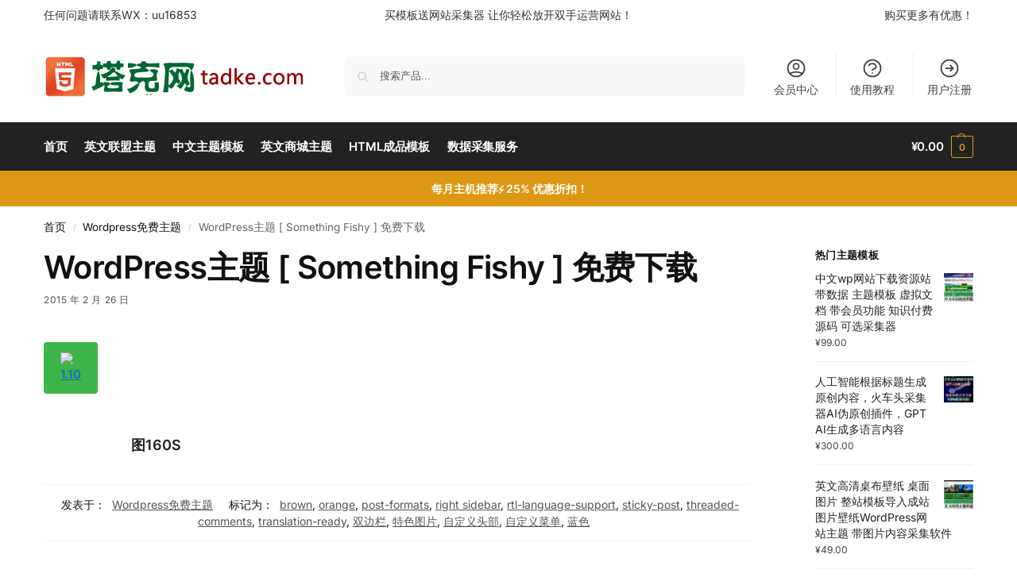

--- FILE ---
content_type: text/html; charset=UTF-8
request_url: http://www.tadke.com/wordpress-muban/26/3684.html
body_size: 25283
content:
<!doctype html>
<html lang="zh-CN">
<head>
<meta charset="UTF-8">
<meta name="viewport" content="height=device-height, width=device-width, initial-scale=1">
<link rel="profile" href="https://gmpg.org/xfn/11">
<link rel="pingback" href="http://www.tadke.com/xmlrpc.php">

<title>WordPress主题 [ Something Fishy ] 免费下载 &#8211; 塔克网 &#8211; WordPress主题 &#8211; 全自动采集发布整站模板</title>
<meta name='robots' content='max-image-preview:large' />
<link rel="alternate" type="application/rss+xml" title="塔克网 - WordPress主题 - 全自动采集发布整站模板 &raquo; Feed" href="https://www.tadke.com/feed/" />
<link rel="alternate" type="application/rss+xml" title="塔克网 - WordPress主题 - 全自动采集发布整站模板 &raquo; Comments Feed" href="https://www.tadke.com/comments/feed/" />
<style id='wp-img-auto-sizes-contain-inline-css' type='text/css'>
img:is([sizes=auto i],[sizes^="auto," i]){contain-intrinsic-size:3000px 1500px}
/*# sourceURL=wp-img-auto-sizes-contain-inline-css */
</style>
<link rel='stylesheet' id='commercekit-ajax-search-css-css' href='http://www.tadke.com/wp-content/plugins/commercegurus-commercekit/assets/css/ajax-search.css' type='text/css' media='all' />
<link rel='stylesheet' id='user-registration-general-css' href='http://www.tadke.com/wp-content/plugins/user-registration/assets/css/user-registration.css' type='text/css' media='all' />
<style id='woocommerce-inline-inline-css' type='text/css'>
.woocommerce form .form-row .required { visibility: visible; }
/*# sourceURL=woocommerce-inline-inline-css */
</style>
<link rel='stylesheet' id='shoptimizer-main-min-css' href='http://www.tadke.com/wp-content/themes/shoptimizer/assets/css/main/main.min.css' type='text/css' media='all' />
<link rel='stylesheet' id='shoptimizer-blog-min-css' href='http://www.tadke.com/wp-content/themes/shoptimizer/assets/css/main/blog.min.css' type='text/css' media='all' />
<link rel='stylesheet' id='shoptimizer-dynamic-style-css' href='http://www.tadke.com/wp-content/themes/shoptimizer/assets/css/main/dynamic.css' type='text/css' media='all' />
<link rel='stylesheet' id='shoptimizer-blocks-min-css' href='http://www.tadke.com/wp-content/themes/shoptimizer/assets/css/main/blocks.min.css' type='text/css' media='all' />
<link rel='stylesheet' id='shoptimizer-elementor-pro-css' href='http://www.tadke.com/wp-content/themes/shoptimizer/inc/compatibility/elementor-pro/elementor-pro.css' type='text/css' media='all' />
<script type="text/javascript" src="http://www.tadke.com/wp-includes/js/jquery/jquery.min.js" id="jquery-core-js"></script>
<script type="text/javascript" src="http://www.tadke.com/wp-includes/js/jquery/jquery-migrate.min.js" id="jquery-migrate-js"></script>
<script type="text/javascript" src="http://www.tadke.com/wp-content/plugins/commercegurus-commercekit/assets/js/js.cookie.min.js" id="js-cookie-js" defer="defer" data-wp-strategy="defer"></script>
<script type="text/javascript" src="http://www.tadke.com/wp-content/plugins/woocommerce/assets/js/jquery-blockui/jquery.blockUI.min.js" id="jquery-blockui-js" defer="defer" data-wp-strategy="defer"></script>
<script type="text/javascript" id="wc-add-to-cart-js-extra">
/* <![CDATA[ */
var wc_add_to_cart_params = {"ajax_url":"/wp-admin/admin-ajax.php","wc_ajax_url":"/?wc-ajax=%%endpoint%%","i18n_view_cart":"\u67e5\u770b\u8d2d\u7269\u8f66","cart_url":"https://www.tadke.com/cart/","is_cart":"","cart_redirect_after_add":"yes"};
//# sourceURL=wc-add-to-cart-js-extra
/* ]]> */
</script>
<script type="text/javascript" src="http://www.tadke.com/wp-content/plugins/woocommerce/assets/js/frontend/add-to-cart.min.js" id="wc-add-to-cart-js" defer="defer" data-wp-strategy="defer"></script>
<script type="text/javascript" id="woocommerce-js-extra">
/* <![CDATA[ */
var woocommerce_params = {"ajax_url":"/wp-admin/admin-ajax.php","wc_ajax_url":"/?wc-ajax=%%endpoint%%"};
//# sourceURL=woocommerce-js-extra
/* ]]> */
</script>
<script type="text/javascript" src="http://www.tadke.com/wp-content/plugins/woocommerce/assets/js/frontend/woocommerce.min.js" id="woocommerce-js" defer="defer" data-wp-strategy="defer"></script>
<link rel="https://api.w.org/" href="https://www.tadke.com/wp-json/" /><link rel="alternate" title="JSON" type="application/json" href="https://www.tadke.com/wp-json/wp/v2/posts/3684" /><link rel="canonical" href="https://www.tadke.com/wordpress-muban/26/3684.html" />
<link rel='shortlink' href='https://www.tadke.com/?p=3684' />
	<script type="text/javascript"> var commercekit_ajs = {"ajax_url":"\/?commercekit-ajax","ajax_search":1,"char_count":3,"action":"commercekit_ajax_search","loader_icon":"http:\/\/www.tadke.com\/wp-content\/plugins\/commercegurus-commercekit\/assets\/images\/loader2.gif","no_results_text":"\u6ca1\u6709\u4ea7\u54c1\u7ed3\u679c","placeholder_text":"\u641c\u7d22\u4ea7\u54c1...","other_result_text":"\u5176\u4ed6\u7ed3\u679c","view_all_text":"\u67e5\u770b\u6240\u6709\u4ea7\u54c1\u7ed3\u679c","no_other_text":"No other results","other_all_text":"\u67e5\u770b\u6240\u6709\u5176\u4ed6\u7ed3\u679c","ajax_url_product":"https:\/\/www.tadke.com\/?cgkit_ajax_search_product=1","ajax_url_post":"https:\/\/www.tadke.com\/?cgkit_ajax_search_post=1","fast_ajax_search":0,"ajs_other_results":1,"layout":"product","ajax_nonce":0}; var commercekit_pdp = []; var commercekit_as = []; </script>
	
	<noscript><style>.woocommerce-product-gallery{ opacity: 1 !important; }</style></noscript>
	<meta name="generator" content="Elementor 3.31.3; features: e_font_icon_svg, additional_custom_breakpoints, e_element_cache; settings: css_print_method-external, google_font-enabled, font_display-swap">
			<style>
				.e-con.e-parent:nth-of-type(n+4):not(.e-lazyloaded):not(.e-no-lazyload),
				.e-con.e-parent:nth-of-type(n+4):not(.e-lazyloaded):not(.e-no-lazyload) * {
					background-image: none !important;
				}
				@media screen and (max-height: 1024px) {
					.e-con.e-parent:nth-of-type(n+3):not(.e-lazyloaded):not(.e-no-lazyload),
					.e-con.e-parent:nth-of-type(n+3):not(.e-lazyloaded):not(.e-no-lazyload) * {
						background-image: none !important;
					}
				}
				@media screen and (max-height: 640px) {
					.e-con.e-parent:nth-of-type(n+2):not(.e-lazyloaded):not(.e-no-lazyload),
					.e-con.e-parent:nth-of-type(n+2):not(.e-lazyloaded):not(.e-no-lazyload) * {
						background-image: none !important;
					}
				}
			</style>
			<style class='wp-fonts-local' type='text/css'>
@font-face{font-family:Inter;font-style:normal;font-weight:300 900;font-display:fallback;src:url('http://www.tadke.com/wp-content/plugins/woocommerce/assets/fonts/Inter-VariableFont_slnt,wght.woff2') format('woff2');font-stretch:normal;}
@font-face{font-family:Cardo;font-style:normal;font-weight:400;font-display:fallback;src:url('http://www.tadke.com/wp-content/plugins/woocommerce/assets/fonts/cardo_normal_400.woff2') format('woff2');}
</style>
<style id="kirki-inline-styles">.site-header .custom-logo-link img{height:53px;}.is_stuck .logo-mark{width:60px;}.price ins, .summary .yith-wcwl-add-to-wishlist a:before, .site .commercekit-wishlist a i:before, .commercekit-wishlist-table .price, .commercekit-wishlist-table .price ins, .commercekit-ajs-product-price, .commercekit-ajs-product-price ins, .widget-area .widget.widget_categories a:hover, #secondary .widget ul li a:hover, #secondary.widget-area .widget li.chosen a, .widget-area .widget a:hover, #secondary .widget_recent_comments ul li a:hover, .woocommerce-pagination .page-numbers li .page-numbers.current, div.product p.price, body:not(.mobile-toggled) .main-navigation ul.menu li.full-width.menu-item-has-children ul li.highlight > a, body:not(.mobile-toggled) .main-navigation ul.menu li.full-width.menu-item-has-children ul li.highlight > a:hover, #secondary .widget ins span.amount, #secondary .widget ins span.amount span, .search-results article h2 a:hover{color:#dc9814;}.spinner > div, .widget_price_filter .ui-slider .ui-slider-range, .widget_price_filter .ui-slider .ui-slider-handle, #page .woocommerce-tabs ul.tabs li span, #secondary.widget-area .widget .tagcloud a:hover, .widget-area .widget.widget_product_tag_cloud a:hover, footer .mc4wp-form input[type="submit"], #payment .payment_methods li.woocommerce-PaymentMethod > input[type=radio]:first-child:checked + label:before, #payment .payment_methods li.wc_payment_method > input[type=radio]:first-child:checked + label:before, #shipping_method > li > input[type=radio]:first-child:checked + label:before, ul#shipping_method li:only-child label:before, .image-border .elementor-image:after, ul.products li.product .yith-wcwl-wishlistexistsbrowse a:before, ul.products li.product .yith-wcwl-wishlistaddedbrowse a:before, ul.products li.product .yith-wcwl-add-button a:before, .summary .yith-wcwl-add-to-wishlist a:before, li.product .commercekit-wishlist a em.cg-wishlist-t:before, li.product .commercekit-wishlist a em.cg-wishlist:before, .site .commercekit-wishlist a i:before, .summary .commercekit-wishlist a i.cg-wishlist-t:before, .woocommerce-tabs ul.tabs li a span, .commercekit-atc-tab-links li a span, .main-navigation ul li a span strong, .widget_layered_nav ul.woocommerce-widget-layered-nav-list li.chosen:before{background-color:#dc9814;}.woocommerce-tabs .tabs li a::after, .commercekit-atc-tab-links li a:after{border-color:#dc9814;}a{color:#1e68c4;}a:hover{color:#111;}body{background-color:#fff;}.col-full.topbar-wrapper{background-color:#fff;border-bottom-color:#eee;}.top-bar, .top-bar a{color:#323232;}body:not(.header-4) .site-header, .header-4-container{background-color:#fff;}.fa.menu-item, .ri.menu-item{border-left-color:#eee;}.header-4 .search-trigger span{border-right-color:#eee;}.header-widget-region{background-color:#dc9814;font-size:14px;}.header-widget-region, .header-widget-region a{color:#fff;}.button, .button:hover, .message-inner a.button, .wc-proceed-to-checkout a.button, .wc-proceed-to-checkout .checkout-button.button:hover, .commercekit-wishlist-table button, input[type=submit], ul.products li.product .button, ul.products li.product .added_to_cart, ul.wc-block-grid__products .wp-block-button__link, ul.wc-block-grid__products .wp-block-button__link:hover, .site .widget_shopping_cart a.button.checkout, .woocommerce #respond input#submit.alt, .main-navigation ul.menu ul li a.button, .main-navigation ul.menu ul li a.button:hover, body .main-navigation ul.menu li.menu-item-has-children.full-width > .sub-menu-wrapper li a.button:hover, .main-navigation ul.menu li.menu-item-has-children.full-width > .sub-menu-wrapper li:hover a.added_to_cart, .site div.wpforms-container-full .wpforms-form button[type=submit], .product .cart .single_add_to_cart_button, .woocommerce-cart p.return-to-shop a, .elementor-row .feature p a, .image-feature figcaption span, .wp-element-button.wc-block-cart__submit-button, .wp-element-button.wc-block-components-button.wc-block-components-checkout-place-order-button{color:#fff;}.single-product div.product form.cart .button.added::before, #payment .place-order .button:before, .cart-collaterals .checkout-button:before, .widget_shopping_cart .buttons .checkout:before{background-color:#fff;}.button, input[type=submit], ul.products li.product .button, .commercekit-wishlist-table button, .woocommerce #respond input#submit.alt, .product .cart .single_add_to_cart_button, .widget_shopping_cart a.button.checkout, .main-navigation ul.menu li.menu-item-has-children.full-width > .sub-menu-wrapper li a.added_to_cart, .site div.wpforms-container-full .wpforms-form button[type=submit], ul.products li.product .added_to_cart, ul.wc-block-grid__products .wp-block-button__link, .woocommerce-cart p.return-to-shop a, .elementor-row .feature a, .image-feature figcaption span, .wp-element-button.wc-block-cart__submit-button, .wp-element-button.wc-block-components-button.wc-block-components-checkout-place-order-button{background-color:#3bb54a;}.widget_shopping_cart a.button.checkout{border-color:#3bb54a;}.button:hover, [type="submit"]:hover, .commercekit-wishlist-table button:hover, ul.products li.product .button:hover, #place_order[type="submit"]:hover, body .woocommerce #respond input#submit.alt:hover, .product .cart .single_add_to_cart_button:hover, .main-navigation ul.menu li.menu-item-has-children.full-width > .sub-menu-wrapper li a.added_to_cart:hover, .site div.wpforms-container-full .wpforms-form button[type=submit]:hover, .site div.wpforms-container-full .wpforms-form button[type=submit]:focus, ul.products li.product .added_to_cart:hover, ul.wc-block-grid__products .wp-block-button__link:hover, .widget_shopping_cart a.button.checkout:hover, .woocommerce-cart p.return-to-shop a:hover, .wp-element-button.wc-block-cart__submit-button:hover, .wp-element-button.wc-block-components-button.wc-block-components-checkout-place-order-button:hover{background-color:#009245;}.widget_shopping_cart a.button.checkout:hover{border-color:#009245;}.onsale, .product-label, .wc-block-grid__product-onsale{background-color:#3bb54a;color:#fff;}.content-area .summary .onsale{color:#3bb54a;}.summary .product-label:before, .product-details-wrapper .product-label:before{border-right-color:#3bb54a;}.rtl .product-details-wrapper .product-label:before{border-left-color:#3bb54a;}.entry-content .testimonial-entry-title:after, .cart-summary .widget li strong::before, p.stars.selected a.active::before, p.stars:hover a::before, p.stars.selected a:not(.active)::before{color:#ee9e13;}.star-rating > span:before{background-color:#ee9e13;}header.woocommerce-products-header, .shoptimizer-category-banner{background-color:#efeee3;}.term-description p, .term-description a, .term-description a:hover, .shoptimizer-category-banner h1, .shoptimizer-category-banner .taxonomy-description p{color:#222;}.single-product .site-content .col-full{background-color:#f8f8f8;}.call-back-feature button{background-color:#dc9814;}.call-back-feature button, .site-content div.call-back-feature button:hover{color:#fff;}ul.checkout-bar:before, .woocommerce-checkout .checkout-bar li.active:after, ul.checkout-bar li.visited:after{background-color:#3bb54a;}.below-content .widget .ri{color:#999;}.below-content .widget svg{stroke:#999;}footer.site-footer, footer.copyright{background-color:#111;color:#ccc;}.site footer.site-footer .widget .widget-title, .site-footer .widget.widget_block h2{color:#fff;}footer.site-footer a:not(.button), footer.copyright a{color:#999;}footer.site-footer a:not(.button):hover, footer.copyright a:hover{color:#fff;}footer.site-footer li a:after{border-color:#fff;}.top-bar{font-size:14px;}.menu-primary-menu-container > ul > li > a span:before, .menu-primary-menu-container > ul > li.nolink > span:before{border-color:#dc9814;}.secondary-navigation .menu a, .ri.menu-item:before, .fa.menu-item:before{color:#404040;}.secondary-navigation .icon-wrapper svg{stroke:#404040;}.shoptimizer-cart a.cart-contents .count, .shoptimizer-cart a.cart-contents .count:after{border-color:#dc9814;}.shoptimizer-cart a.cart-contents .count, .shoptimizer-cart-icon i{color:#dc9814;}.shoptimizer-cart a.cart-contents:hover .count, .shoptimizer-cart a.cart-contents:hover .count{background-color:#dc9814;}.shoptimizer-cart .cart-contents{color:#fff;}.header-widget-region .widget{padding-top:12px;padding-bottom:12px;}.col-full, .single-product .site-content .shoptimizer-sticky-add-to-cart .col-full, body .woocommerce-message, .single-product .site-content .commercekit-sticky-add-to-cart .col-full, .wc-block-components-notice-banner{max-width:1170px;}.product-details-wrapper, .single-product .woocommerce:has(.woocommerce-message), .single-product .woocommerce-Tabs-panel, .single-product .archive-header .woocommerce-breadcrumb, .plp-below.archive.woocommerce .archive-header .woocommerce-breadcrumb, .related.products, .site-content #sspotReviews:not([data-shortcode="1"]), .upsells.products, .composite_summary, .composite_wrap, .wc-prl-recommendations, .yith-wfbt-section.woocommerce{max-width:calc(1170px + 5.2325em);}.main-navigation ul li.menu-item-has-children.full-width .container, .single-product .woocommerce-error{max-width:1170px;}.below-content .col-full, footer .col-full{max-width:calc(1170px + 40px);}body, button, input, select, option, textarea, :root :where(body){font-family:Inter;font-size:16px;font-weight:400;color:#444;}:root{font-family:Inter;font-size:16px;font-weight:400;color:#444;}.menu-primary-menu-container > ul > li > a, .shoptimizer-cart .cart-contents, .menu-primary-menu-container > ul > li.nolink > span{font-family:Inter;font-size:15px;font-weight:600;letter-spacing:-0.1px;text-transform:none;}.main-navigation ul.menu ul li > a, .main-navigation ul.nav-menu ul li > a, .main-navigation ul.menu ul li.nolink{font-family:Inter;font-size:14px;font-weight:400;text-transform:none;}.main-navigation ul.menu li.menu-item-has-children.full-width > .sub-menu-wrapper li.menu-item-has-children > a, .main-navigation ul.menu li.menu-item-has-children.full-width > .sub-menu-wrapper li.heading > a, .main-navigation ul.menu li.menu-item-has-children.full-width > .sub-menu-wrapper li.nolink > span{font-family:Inter;font-size:12px;font-weight:600;letter-spacing:0.5px;text-transform:uppercase;color:#111;}.entry-content{font-family:Inter;font-size:16px;font-weight:400;line-height:1.6;text-transform:none;color:#222;}h1{font-family:Inter;font-size:42px;font-weight:600;letter-spacing:-1.1px;line-height:1.2;text-transform:none;color:#111;}h2{font-family:Inter;font-size:30px;font-weight:600;letter-spacing:-0.5px;line-height:1.25;text-transform:none;color:#111;}h3{font-family:Inter;font-size:24px;font-weight:600;letter-spacing:0px;line-height:1.45;text-transform:none;color:#222;}h4{font-family:Inter;font-size:18px;font-weight:600;letter-spacing:0px;line-height:1.4;text-transform:none;color:#111;}h5{font-family:Inter;font-size:18px;font-weight:600;letter-spacing:0px;line-height:1.4;text-transform:none;color:#111;}blockquote p{font-family:Inter;font-size:20px;font-weight:400;line-height:1.45;text-transform:none;color:#111;}.widget .widget-title, .widget .widgettitle, .widget.widget_block h2{font-family:Inter;font-size:13px;font-weight:600;letter-spacing:0.3px;line-height:1.5;text-transform:uppercase;}.single-post h1{font-family:Inter;font-size:40px;font-weight:600;letter-spacing:-0.6px;line-height:1.24;text-transform:none;}.term-description, .shoptimizer-category-banner .taxonomy-description{font-family:Inter;font-size:17px;font-weight:400;letter-spacing:-0.1px;line-height:1.5;text-transform:none;}ul.products li.product .woocommerce-loop-product__title, ul.products li.product:not(.product-category) h2, ul.products li.product .woocommerce-loop-product__title, ul.products li.product .woocommerce-loop-product__title, .main-navigation ul.menu ul li.product .woocommerce-loop-product__title a, .wc-block-grid__product .wc-block-grid__product-title{font-family:Inter;font-size:15px;font-weight:600;letter-spacing:0px;line-height:1.3;text-transform:none;}.summary h1{font-family:Inter;font-size:34px;font-weight:600;letter-spacing:-0.5px;line-height:1.2;text-transform:none;}body .woocommerce #respond input#submit.alt, body .woocommerce a.button.alt, body .woocommerce button.button.alt, body .woocommerce input.button.alt, .product .cart .single_add_to_cart_button, .shoptimizer-sticky-add-to-cart__content-button a.button, #cgkit-tab-commercekit-sticky-atc-title button, #cgkit-mobile-commercekit-sticky-atc button, .widget_shopping_cart a.button.checkout{font-family:Inter;font-size:16px;font-weight:600;letter-spacing:0px;text-transform:none;}@media (min-width: 993px){.is_stuck .primary-navigation.with-logo .menu-primary-menu-container{margin-left:60px;}.col-full-nav{background-color:#222;}.col-full.main-header{padding-top:30px;padding-bottom:30px;}.menu-primary-menu-container > ul > li > a, .menu-primary-menu-container > ul > li.nolink > span, .site-header-cart, .logo-mark{line-height:60px;}.site-header-cart, .menu-primary-menu-container > ul > li.menu-button{height:60px;}.menu-primary-menu-container > ul > li > a, .menu-primary-menu-container > ul > li.nolink > span{color:#fff;}.main-navigation ul.menu > li.menu-item-has-children > a::after{background-color:#fff;}.menu-primary-menu-container > ul.menu:hover > li > a{opacity:0.65;}.main-navigation ul.menu ul.sub-menu{background-color:#fff;}.main-navigation ul.menu ul li a, .main-navigation ul.nav-menu ul li a{color:#323232;}.main-navigation ul.menu ul li.menu-item:not(.menu-item-image):not(.heading) > a:hover{color:#dc9814;}.shoptimizer-cart-icon svg{stroke:#dc9814;}.shoptimizer-cart a.cart-contents:hover .count{color:#fff;}body.header-4:not(.full-width-header) .header-4-inner, .summary form.cart.commercekit_sticky-atc .commercekit-pdp-sticky-inner, .commercekit-atc-sticky-tabs ul.commercekit-atc-tab-links, .h-ckit-filters.no-woocommerce-sidebar .commercekit-product-filters{max-width:1170px;}#secondary{width:17%;}.content-area{width:76%;}}@media (max-width: 992px){.main-header, .site-branding{height:70px;}.main-header .site-header-cart{top:calc(-14px + 70px / 2);}.sticky-m .mobile-filter, .sticky-m #cgkitpf-horizontal{top:70px;}.sticky-m .commercekit-atc-sticky-tabs{top:calc(70px - 1px);}.m-search-bh.sticky-m .commercekit-atc-sticky-tabs, .m-search-toggled.sticky-m .commercekit-atc-sticky-tabs{top:calc(70px + 60px - 1px);}.m-search-bh.sticky-m .mobile-filter, .m-search-toggled.sticky-m .mobile-filter, .m-search-bh.sticky-m #cgkitpf-horizontal, .m-search-toggled.sticky-m #cgkitpf-horizontal{top:calc(70px + 60px);}.sticky-m .cg-layout-vertical-scroll .cg-thumb-swiper{top:calc(70px + 10px);}body.theme-shoptimizer .site-header .custom-logo-link img, body.wp-custom-logo .site-header .custom-logo-link img{height:22px;}.m-search-bh .site-search, .m-search-toggled .site-search, .site-branding button.menu-toggle, .site-branding button.menu-toggle:hover{background-color:#fff;}.menu-toggle .bar, .shoptimizer-cart a.cart-contents:hover .count{background-color:#111;}.menu-toggle .bar-text, .menu-toggle:hover .bar-text, .shoptimizer-cart a.cart-contents .count{color:#111;}.mobile-search-toggle svg, .shoptimizer-myaccount svg{stroke:#111;}.shoptimizer-cart a.cart-contents:hover .count{background-color:#dc9814;}.shoptimizer-cart a.cart-contents:not(:hover) .count{color:#dc9814;}.shoptimizer-cart-icon svg{stroke:#dc9814;}.shoptimizer-cart a.cart-contents .count, .shoptimizer-cart a.cart-contents .count:after{border-color:#dc9814;}.col-full-nav{background-color:#fff;}.main-navigation ul li a, .menu-primary-menu-container > ul > li.nolink > span, body .main-navigation ul.menu > li.menu-item-has-children > span.caret::after, .main-navigation .woocommerce-loop-product__title, .main-navigation ul.menu li.product, body .main-navigation ul.menu li.menu-item-has-children.full-width>.sub-menu-wrapper li h6 a, body .main-navigation ul.menu li.menu-item-has-children.full-width>.sub-menu-wrapper li h6 a:hover, .main-navigation ul.products li.product .price, body .main-navigation ul.menu li.menu-item-has-children li.menu-item-has-children span.caret, body.mobile-toggled .main-navigation ul.menu li.menu-item-has-children.full-width > .sub-menu-wrapper li p.product__categories a, body.mobile-toggled ul.products li.product p.product__categories a, body li.menu-item-product p.product__categories, main-navigation ul.menu li.menu-item-has-children.full-width > .sub-menu-wrapper li.menu-item-has-children > a, .main-navigation ul.menu li.menu-item-has-children.full-width > .sub-menu-wrapper li.heading > a, .mobile-extra, .mobile-extra h4, .mobile-extra a:not(.button){color:#222;}.main-navigation ul.menu li.menu-item-has-children span.caret::after{background-color:#222;}.main-navigation ul.menu > li.menu-item-has-children.dropdown-open > .sub-menu-wrapper{border-bottom-color:#eee;}}@media (min-width: 992px){.top-bar .textwidget{padding-top:8px;padding-bottom:8px;}}/* cyrillic-ext */
@font-face {
  font-family: 'Inter';
  font-style: normal;
  font-weight: 400;
  font-display: swap;
  src: url(http://www.tadke.com/wp-content/fonts/inter/UcC73FwrK3iLTeHuS_nVMrMxCp50SjIa2JL7SUc.woff2) format('woff2');
  unicode-range: U+0460-052F, U+1C80-1C8A, U+20B4, U+2DE0-2DFF, U+A640-A69F, U+FE2E-FE2F;
}
/* cyrillic */
@font-face {
  font-family: 'Inter';
  font-style: normal;
  font-weight: 400;
  font-display: swap;
  src: url(http://www.tadke.com/wp-content/fonts/inter/UcC73FwrK3iLTeHuS_nVMrMxCp50SjIa0ZL7SUc.woff2) format('woff2');
  unicode-range: U+0301, U+0400-045F, U+0490-0491, U+04B0-04B1, U+2116;
}
/* greek-ext */
@font-face {
  font-family: 'Inter';
  font-style: normal;
  font-weight: 400;
  font-display: swap;
  src: url(http://www.tadke.com/wp-content/fonts/inter/UcC73FwrK3iLTeHuS_nVMrMxCp50SjIa2ZL7SUc.woff2) format('woff2');
  unicode-range: U+1F00-1FFF;
}
/* greek */
@font-face {
  font-family: 'Inter';
  font-style: normal;
  font-weight: 400;
  font-display: swap;
  src: url(http://www.tadke.com/wp-content/fonts/inter/UcC73FwrK3iLTeHuS_nVMrMxCp50SjIa1pL7SUc.woff2) format('woff2');
  unicode-range: U+0370-0377, U+037A-037F, U+0384-038A, U+038C, U+038E-03A1, U+03A3-03FF;
}
/* vietnamese */
@font-face {
  font-family: 'Inter';
  font-style: normal;
  font-weight: 400;
  font-display: swap;
  src: url(http://www.tadke.com/wp-content/fonts/inter/UcC73FwrK3iLTeHuS_nVMrMxCp50SjIa2pL7SUc.woff2) format('woff2');
  unicode-range: U+0102-0103, U+0110-0111, U+0128-0129, U+0168-0169, U+01A0-01A1, U+01AF-01B0, U+0300-0301, U+0303-0304, U+0308-0309, U+0323, U+0329, U+1EA0-1EF9, U+20AB;
}
/* latin-ext */
@font-face {
  font-family: 'Inter';
  font-style: normal;
  font-weight: 400;
  font-display: swap;
  src: url(http://www.tadke.com/wp-content/fonts/inter/UcC73FwrK3iLTeHuS_nVMrMxCp50SjIa25L7SUc.woff2) format('woff2');
  unicode-range: U+0100-02BA, U+02BD-02C5, U+02C7-02CC, U+02CE-02D7, U+02DD-02FF, U+0304, U+0308, U+0329, U+1D00-1DBF, U+1E00-1E9F, U+1EF2-1EFF, U+2020, U+20A0-20AB, U+20AD-20C0, U+2113, U+2C60-2C7F, U+A720-A7FF;
}
/* latin */
@font-face {
  font-family: 'Inter';
  font-style: normal;
  font-weight: 400;
  font-display: swap;
  src: url(http://www.tadke.com/wp-content/fonts/inter/UcC73FwrK3iLTeHuS_nVMrMxCp50SjIa1ZL7.woff2) format('woff2');
  unicode-range: U+0000-00FF, U+0131, U+0152-0153, U+02BB-02BC, U+02C6, U+02DA, U+02DC, U+0304, U+0308, U+0329, U+2000-206F, U+20AC, U+2122, U+2191, U+2193, U+2212, U+2215, U+FEFF, U+FFFD;
}
/* cyrillic-ext */
@font-face {
  font-family: 'Inter';
  font-style: normal;
  font-weight: 600;
  font-display: swap;
  src: url(http://www.tadke.com/wp-content/fonts/inter/UcC73FwrK3iLTeHuS_nVMrMxCp50SjIa2JL7SUc.woff2) format('woff2');
  unicode-range: U+0460-052F, U+1C80-1C8A, U+20B4, U+2DE0-2DFF, U+A640-A69F, U+FE2E-FE2F;
}
/* cyrillic */
@font-face {
  font-family: 'Inter';
  font-style: normal;
  font-weight: 600;
  font-display: swap;
  src: url(http://www.tadke.com/wp-content/fonts/inter/UcC73FwrK3iLTeHuS_nVMrMxCp50SjIa0ZL7SUc.woff2) format('woff2');
  unicode-range: U+0301, U+0400-045F, U+0490-0491, U+04B0-04B1, U+2116;
}
/* greek-ext */
@font-face {
  font-family: 'Inter';
  font-style: normal;
  font-weight: 600;
  font-display: swap;
  src: url(http://www.tadke.com/wp-content/fonts/inter/UcC73FwrK3iLTeHuS_nVMrMxCp50SjIa2ZL7SUc.woff2) format('woff2');
  unicode-range: U+1F00-1FFF;
}
/* greek */
@font-face {
  font-family: 'Inter';
  font-style: normal;
  font-weight: 600;
  font-display: swap;
  src: url(http://www.tadke.com/wp-content/fonts/inter/UcC73FwrK3iLTeHuS_nVMrMxCp50SjIa1pL7SUc.woff2) format('woff2');
  unicode-range: U+0370-0377, U+037A-037F, U+0384-038A, U+038C, U+038E-03A1, U+03A3-03FF;
}
/* vietnamese */
@font-face {
  font-family: 'Inter';
  font-style: normal;
  font-weight: 600;
  font-display: swap;
  src: url(http://www.tadke.com/wp-content/fonts/inter/UcC73FwrK3iLTeHuS_nVMrMxCp50SjIa2pL7SUc.woff2) format('woff2');
  unicode-range: U+0102-0103, U+0110-0111, U+0128-0129, U+0168-0169, U+01A0-01A1, U+01AF-01B0, U+0300-0301, U+0303-0304, U+0308-0309, U+0323, U+0329, U+1EA0-1EF9, U+20AB;
}
/* latin-ext */
@font-face {
  font-family: 'Inter';
  font-style: normal;
  font-weight: 600;
  font-display: swap;
  src: url(http://www.tadke.com/wp-content/fonts/inter/UcC73FwrK3iLTeHuS_nVMrMxCp50SjIa25L7SUc.woff2) format('woff2');
  unicode-range: U+0100-02BA, U+02BD-02C5, U+02C7-02CC, U+02CE-02D7, U+02DD-02FF, U+0304, U+0308, U+0329, U+1D00-1DBF, U+1E00-1E9F, U+1EF2-1EFF, U+2020, U+20A0-20AB, U+20AD-20C0, U+2113, U+2C60-2C7F, U+A720-A7FF;
}
/* latin */
@font-face {
  font-family: 'Inter';
  font-style: normal;
  font-weight: 600;
  font-display: swap;
  src: url(http://www.tadke.com/wp-content/fonts/inter/UcC73FwrK3iLTeHuS_nVMrMxCp50SjIa1ZL7.woff2) format('woff2');
  unicode-range: U+0000-00FF, U+0131, U+0152-0153, U+02BB-02BC, U+02C6, U+02DA, U+02DC, U+0304, U+0308, U+0329, U+2000-206F, U+20AC, U+2122, U+2191, U+2193, U+2212, U+2215, U+FEFF, U+FFFD;
}/* cyrillic-ext */
@font-face {
  font-family: 'Inter';
  font-style: normal;
  font-weight: 400;
  font-display: swap;
  src: url(http://www.tadke.com/wp-content/fonts/inter/UcC73FwrK3iLTeHuS_nVMrMxCp50SjIa2JL7SUc.woff2) format('woff2');
  unicode-range: U+0460-052F, U+1C80-1C8A, U+20B4, U+2DE0-2DFF, U+A640-A69F, U+FE2E-FE2F;
}
/* cyrillic */
@font-face {
  font-family: 'Inter';
  font-style: normal;
  font-weight: 400;
  font-display: swap;
  src: url(http://www.tadke.com/wp-content/fonts/inter/UcC73FwrK3iLTeHuS_nVMrMxCp50SjIa0ZL7SUc.woff2) format('woff2');
  unicode-range: U+0301, U+0400-045F, U+0490-0491, U+04B0-04B1, U+2116;
}
/* greek-ext */
@font-face {
  font-family: 'Inter';
  font-style: normal;
  font-weight: 400;
  font-display: swap;
  src: url(http://www.tadke.com/wp-content/fonts/inter/UcC73FwrK3iLTeHuS_nVMrMxCp50SjIa2ZL7SUc.woff2) format('woff2');
  unicode-range: U+1F00-1FFF;
}
/* greek */
@font-face {
  font-family: 'Inter';
  font-style: normal;
  font-weight: 400;
  font-display: swap;
  src: url(http://www.tadke.com/wp-content/fonts/inter/UcC73FwrK3iLTeHuS_nVMrMxCp50SjIa1pL7SUc.woff2) format('woff2');
  unicode-range: U+0370-0377, U+037A-037F, U+0384-038A, U+038C, U+038E-03A1, U+03A3-03FF;
}
/* vietnamese */
@font-face {
  font-family: 'Inter';
  font-style: normal;
  font-weight: 400;
  font-display: swap;
  src: url(http://www.tadke.com/wp-content/fonts/inter/UcC73FwrK3iLTeHuS_nVMrMxCp50SjIa2pL7SUc.woff2) format('woff2');
  unicode-range: U+0102-0103, U+0110-0111, U+0128-0129, U+0168-0169, U+01A0-01A1, U+01AF-01B0, U+0300-0301, U+0303-0304, U+0308-0309, U+0323, U+0329, U+1EA0-1EF9, U+20AB;
}
/* latin-ext */
@font-face {
  font-family: 'Inter';
  font-style: normal;
  font-weight: 400;
  font-display: swap;
  src: url(http://www.tadke.com/wp-content/fonts/inter/UcC73FwrK3iLTeHuS_nVMrMxCp50SjIa25L7SUc.woff2) format('woff2');
  unicode-range: U+0100-02BA, U+02BD-02C5, U+02C7-02CC, U+02CE-02D7, U+02DD-02FF, U+0304, U+0308, U+0329, U+1D00-1DBF, U+1E00-1E9F, U+1EF2-1EFF, U+2020, U+20A0-20AB, U+20AD-20C0, U+2113, U+2C60-2C7F, U+A720-A7FF;
}
/* latin */
@font-face {
  font-family: 'Inter';
  font-style: normal;
  font-weight: 400;
  font-display: swap;
  src: url(http://www.tadke.com/wp-content/fonts/inter/UcC73FwrK3iLTeHuS_nVMrMxCp50SjIa1ZL7.woff2) format('woff2');
  unicode-range: U+0000-00FF, U+0131, U+0152-0153, U+02BB-02BC, U+02C6, U+02DA, U+02DC, U+0304, U+0308, U+0329, U+2000-206F, U+20AC, U+2122, U+2191, U+2193, U+2212, U+2215, U+FEFF, U+FFFD;
}
/* cyrillic-ext */
@font-face {
  font-family: 'Inter';
  font-style: normal;
  font-weight: 600;
  font-display: swap;
  src: url(http://www.tadke.com/wp-content/fonts/inter/UcC73FwrK3iLTeHuS_nVMrMxCp50SjIa2JL7SUc.woff2) format('woff2');
  unicode-range: U+0460-052F, U+1C80-1C8A, U+20B4, U+2DE0-2DFF, U+A640-A69F, U+FE2E-FE2F;
}
/* cyrillic */
@font-face {
  font-family: 'Inter';
  font-style: normal;
  font-weight: 600;
  font-display: swap;
  src: url(http://www.tadke.com/wp-content/fonts/inter/UcC73FwrK3iLTeHuS_nVMrMxCp50SjIa0ZL7SUc.woff2) format('woff2');
  unicode-range: U+0301, U+0400-045F, U+0490-0491, U+04B0-04B1, U+2116;
}
/* greek-ext */
@font-face {
  font-family: 'Inter';
  font-style: normal;
  font-weight: 600;
  font-display: swap;
  src: url(http://www.tadke.com/wp-content/fonts/inter/UcC73FwrK3iLTeHuS_nVMrMxCp50SjIa2ZL7SUc.woff2) format('woff2');
  unicode-range: U+1F00-1FFF;
}
/* greek */
@font-face {
  font-family: 'Inter';
  font-style: normal;
  font-weight: 600;
  font-display: swap;
  src: url(http://www.tadke.com/wp-content/fonts/inter/UcC73FwrK3iLTeHuS_nVMrMxCp50SjIa1pL7SUc.woff2) format('woff2');
  unicode-range: U+0370-0377, U+037A-037F, U+0384-038A, U+038C, U+038E-03A1, U+03A3-03FF;
}
/* vietnamese */
@font-face {
  font-family: 'Inter';
  font-style: normal;
  font-weight: 600;
  font-display: swap;
  src: url(http://www.tadke.com/wp-content/fonts/inter/UcC73FwrK3iLTeHuS_nVMrMxCp50SjIa2pL7SUc.woff2) format('woff2');
  unicode-range: U+0102-0103, U+0110-0111, U+0128-0129, U+0168-0169, U+01A0-01A1, U+01AF-01B0, U+0300-0301, U+0303-0304, U+0308-0309, U+0323, U+0329, U+1EA0-1EF9, U+20AB;
}
/* latin-ext */
@font-face {
  font-family: 'Inter';
  font-style: normal;
  font-weight: 600;
  font-display: swap;
  src: url(http://www.tadke.com/wp-content/fonts/inter/UcC73FwrK3iLTeHuS_nVMrMxCp50SjIa25L7SUc.woff2) format('woff2');
  unicode-range: U+0100-02BA, U+02BD-02C5, U+02C7-02CC, U+02CE-02D7, U+02DD-02FF, U+0304, U+0308, U+0329, U+1D00-1DBF, U+1E00-1E9F, U+1EF2-1EFF, U+2020, U+20A0-20AB, U+20AD-20C0, U+2113, U+2C60-2C7F, U+A720-A7FF;
}
/* latin */
@font-face {
  font-family: 'Inter';
  font-style: normal;
  font-weight: 600;
  font-display: swap;
  src: url(http://www.tadke.com/wp-content/fonts/inter/UcC73FwrK3iLTeHuS_nVMrMxCp50SjIa1ZL7.woff2) format('woff2');
  unicode-range: U+0000-00FF, U+0131, U+0152-0153, U+02BB-02BC, U+02C6, U+02DA, U+02DC, U+0304, U+0308, U+0329, U+2000-206F, U+20AC, U+2122, U+2191, U+2193, U+2212, U+2215, U+FEFF, U+FFFD;
}/* cyrillic-ext */
@font-face {
  font-family: 'Inter';
  font-style: normal;
  font-weight: 400;
  font-display: swap;
  src: url(http://www.tadke.com/wp-content/fonts/inter/UcC73FwrK3iLTeHuS_nVMrMxCp50SjIa2JL7SUc.woff2) format('woff2');
  unicode-range: U+0460-052F, U+1C80-1C8A, U+20B4, U+2DE0-2DFF, U+A640-A69F, U+FE2E-FE2F;
}
/* cyrillic */
@font-face {
  font-family: 'Inter';
  font-style: normal;
  font-weight: 400;
  font-display: swap;
  src: url(http://www.tadke.com/wp-content/fonts/inter/UcC73FwrK3iLTeHuS_nVMrMxCp50SjIa0ZL7SUc.woff2) format('woff2');
  unicode-range: U+0301, U+0400-045F, U+0490-0491, U+04B0-04B1, U+2116;
}
/* greek-ext */
@font-face {
  font-family: 'Inter';
  font-style: normal;
  font-weight: 400;
  font-display: swap;
  src: url(http://www.tadke.com/wp-content/fonts/inter/UcC73FwrK3iLTeHuS_nVMrMxCp50SjIa2ZL7SUc.woff2) format('woff2');
  unicode-range: U+1F00-1FFF;
}
/* greek */
@font-face {
  font-family: 'Inter';
  font-style: normal;
  font-weight: 400;
  font-display: swap;
  src: url(http://www.tadke.com/wp-content/fonts/inter/UcC73FwrK3iLTeHuS_nVMrMxCp50SjIa1pL7SUc.woff2) format('woff2');
  unicode-range: U+0370-0377, U+037A-037F, U+0384-038A, U+038C, U+038E-03A1, U+03A3-03FF;
}
/* vietnamese */
@font-face {
  font-family: 'Inter';
  font-style: normal;
  font-weight: 400;
  font-display: swap;
  src: url(http://www.tadke.com/wp-content/fonts/inter/UcC73FwrK3iLTeHuS_nVMrMxCp50SjIa2pL7SUc.woff2) format('woff2');
  unicode-range: U+0102-0103, U+0110-0111, U+0128-0129, U+0168-0169, U+01A0-01A1, U+01AF-01B0, U+0300-0301, U+0303-0304, U+0308-0309, U+0323, U+0329, U+1EA0-1EF9, U+20AB;
}
/* latin-ext */
@font-face {
  font-family: 'Inter';
  font-style: normal;
  font-weight: 400;
  font-display: swap;
  src: url(http://www.tadke.com/wp-content/fonts/inter/UcC73FwrK3iLTeHuS_nVMrMxCp50SjIa25L7SUc.woff2) format('woff2');
  unicode-range: U+0100-02BA, U+02BD-02C5, U+02C7-02CC, U+02CE-02D7, U+02DD-02FF, U+0304, U+0308, U+0329, U+1D00-1DBF, U+1E00-1E9F, U+1EF2-1EFF, U+2020, U+20A0-20AB, U+20AD-20C0, U+2113, U+2C60-2C7F, U+A720-A7FF;
}
/* latin */
@font-face {
  font-family: 'Inter';
  font-style: normal;
  font-weight: 400;
  font-display: swap;
  src: url(http://www.tadke.com/wp-content/fonts/inter/UcC73FwrK3iLTeHuS_nVMrMxCp50SjIa1ZL7.woff2) format('woff2');
  unicode-range: U+0000-00FF, U+0131, U+0152-0153, U+02BB-02BC, U+02C6, U+02DA, U+02DC, U+0304, U+0308, U+0329, U+2000-206F, U+20AC, U+2122, U+2191, U+2193, U+2212, U+2215, U+FEFF, U+FFFD;
}
/* cyrillic-ext */
@font-face {
  font-family: 'Inter';
  font-style: normal;
  font-weight: 600;
  font-display: swap;
  src: url(http://www.tadke.com/wp-content/fonts/inter/UcC73FwrK3iLTeHuS_nVMrMxCp50SjIa2JL7SUc.woff2) format('woff2');
  unicode-range: U+0460-052F, U+1C80-1C8A, U+20B4, U+2DE0-2DFF, U+A640-A69F, U+FE2E-FE2F;
}
/* cyrillic */
@font-face {
  font-family: 'Inter';
  font-style: normal;
  font-weight: 600;
  font-display: swap;
  src: url(http://www.tadke.com/wp-content/fonts/inter/UcC73FwrK3iLTeHuS_nVMrMxCp50SjIa0ZL7SUc.woff2) format('woff2');
  unicode-range: U+0301, U+0400-045F, U+0490-0491, U+04B0-04B1, U+2116;
}
/* greek-ext */
@font-face {
  font-family: 'Inter';
  font-style: normal;
  font-weight: 600;
  font-display: swap;
  src: url(http://www.tadke.com/wp-content/fonts/inter/UcC73FwrK3iLTeHuS_nVMrMxCp50SjIa2ZL7SUc.woff2) format('woff2');
  unicode-range: U+1F00-1FFF;
}
/* greek */
@font-face {
  font-family: 'Inter';
  font-style: normal;
  font-weight: 600;
  font-display: swap;
  src: url(http://www.tadke.com/wp-content/fonts/inter/UcC73FwrK3iLTeHuS_nVMrMxCp50SjIa1pL7SUc.woff2) format('woff2');
  unicode-range: U+0370-0377, U+037A-037F, U+0384-038A, U+038C, U+038E-03A1, U+03A3-03FF;
}
/* vietnamese */
@font-face {
  font-family: 'Inter';
  font-style: normal;
  font-weight: 600;
  font-display: swap;
  src: url(http://www.tadke.com/wp-content/fonts/inter/UcC73FwrK3iLTeHuS_nVMrMxCp50SjIa2pL7SUc.woff2) format('woff2');
  unicode-range: U+0102-0103, U+0110-0111, U+0128-0129, U+0168-0169, U+01A0-01A1, U+01AF-01B0, U+0300-0301, U+0303-0304, U+0308-0309, U+0323, U+0329, U+1EA0-1EF9, U+20AB;
}
/* latin-ext */
@font-face {
  font-family: 'Inter';
  font-style: normal;
  font-weight: 600;
  font-display: swap;
  src: url(http://www.tadke.com/wp-content/fonts/inter/UcC73FwrK3iLTeHuS_nVMrMxCp50SjIa25L7SUc.woff2) format('woff2');
  unicode-range: U+0100-02BA, U+02BD-02C5, U+02C7-02CC, U+02CE-02D7, U+02DD-02FF, U+0304, U+0308, U+0329, U+1D00-1DBF, U+1E00-1E9F, U+1EF2-1EFF, U+2020, U+20A0-20AB, U+20AD-20C0, U+2113, U+2C60-2C7F, U+A720-A7FF;
}
/* latin */
@font-face {
  font-family: 'Inter';
  font-style: normal;
  font-weight: 600;
  font-display: swap;
  src: url(http://www.tadke.com/wp-content/fonts/inter/UcC73FwrK3iLTeHuS_nVMrMxCp50SjIa1ZL7.woff2) format('woff2');
  unicode-range: U+0000-00FF, U+0131, U+0152-0153, U+02BB-02BC, U+02C6, U+02DA, U+02DC, U+0304, U+0308, U+0329, U+2000-206F, U+20AC, U+2122, U+2191, U+2193, U+2212, U+2215, U+FEFF, U+FFFD;
}</style>
<link rel='stylesheet' id='wc-blocks-style-css' href='http://www.tadke.com/wp-content/plugins/woocommerce/assets/client/blocks/wc-blocks.css' type='text/css' media='all' />
<style id='global-styles-inline-css' type='text/css'>
:root{--wp--preset--aspect-ratio--square: 1;--wp--preset--aspect-ratio--4-3: 4/3;--wp--preset--aspect-ratio--3-4: 3/4;--wp--preset--aspect-ratio--3-2: 3/2;--wp--preset--aspect-ratio--2-3: 2/3;--wp--preset--aspect-ratio--16-9: 16/9;--wp--preset--aspect-ratio--9-16: 9/16;--wp--preset--color--black: #000000;--wp--preset--color--cyan-bluish-gray: #abb8c3;--wp--preset--color--white: #ffffff;--wp--preset--color--pale-pink: #f78da7;--wp--preset--color--vivid-red: #cf2e2e;--wp--preset--color--luminous-vivid-orange: #ff6900;--wp--preset--color--luminous-vivid-amber: #fcb900;--wp--preset--color--light-green-cyan: #7bdcb5;--wp--preset--color--vivid-green-cyan: #00d084;--wp--preset--color--pale-cyan-blue: #8ed1fc;--wp--preset--color--vivid-cyan-blue: #0693e3;--wp--preset--color--vivid-purple: #9b51e0;--wp--preset--gradient--vivid-cyan-blue-to-vivid-purple: linear-gradient(135deg,rgb(6,147,227) 0%,rgb(155,81,224) 100%);--wp--preset--gradient--light-green-cyan-to-vivid-green-cyan: linear-gradient(135deg,rgb(122,220,180) 0%,rgb(0,208,130) 100%);--wp--preset--gradient--luminous-vivid-amber-to-luminous-vivid-orange: linear-gradient(135deg,rgb(252,185,0) 0%,rgb(255,105,0) 100%);--wp--preset--gradient--luminous-vivid-orange-to-vivid-red: linear-gradient(135deg,rgb(255,105,0) 0%,rgb(207,46,46) 100%);--wp--preset--gradient--very-light-gray-to-cyan-bluish-gray: linear-gradient(135deg,rgb(238,238,238) 0%,rgb(169,184,195) 100%);--wp--preset--gradient--cool-to-warm-spectrum: linear-gradient(135deg,rgb(74,234,220) 0%,rgb(151,120,209) 20%,rgb(207,42,186) 40%,rgb(238,44,130) 60%,rgb(251,105,98) 80%,rgb(254,248,76) 100%);--wp--preset--gradient--blush-light-purple: linear-gradient(135deg,rgb(255,206,236) 0%,rgb(152,150,240) 100%);--wp--preset--gradient--blush-bordeaux: linear-gradient(135deg,rgb(254,205,165) 0%,rgb(254,45,45) 50%,rgb(107,0,62) 100%);--wp--preset--gradient--luminous-dusk: linear-gradient(135deg,rgb(255,203,112) 0%,rgb(199,81,192) 50%,rgb(65,88,208) 100%);--wp--preset--gradient--pale-ocean: linear-gradient(135deg,rgb(255,245,203) 0%,rgb(182,227,212) 50%,rgb(51,167,181) 100%);--wp--preset--gradient--electric-grass: linear-gradient(135deg,rgb(202,248,128) 0%,rgb(113,206,126) 100%);--wp--preset--gradient--midnight: linear-gradient(135deg,rgb(2,3,129) 0%,rgb(40,116,252) 100%);--wp--preset--font-size--small: clamp(1rem, 1rem + ((1vw - 0.2rem) * 0.368), 1.2rem);--wp--preset--font-size--medium: clamp(1rem, 1rem + ((1vw - 0.2rem) * 0.92), 1.5rem);--wp--preset--font-size--large: clamp(1.5rem, 1.5rem + ((1vw - 0.2rem) * 0.92), 2rem);--wp--preset--font-size--x-large: clamp(1.5rem, 1.5rem + ((1vw - 0.2rem) * 1.379), 2.25rem);--wp--preset--font-size--x-small: 0.85rem;--wp--preset--font-size--base: clamp(1rem, 1rem + ((1vw - 0.2rem) * 0.46), 1.25rem);--wp--preset--font-size--xx-large: clamp(2rem, 2rem + ((1vw - 0.2rem) * 1.839), 3rem);--wp--preset--font-size--xxx-large: clamp(2.25rem, 2.25rem + ((1vw - 0.2rem) * 3.218), 4rem);--wp--preset--font-family--inter: "Inter", sans-serif;--wp--preset--font-family--cardo: Cardo;--wp--preset--spacing--20: 0.44rem;--wp--preset--spacing--30: 0.67rem;--wp--preset--spacing--40: 1rem;--wp--preset--spacing--50: 1.5rem;--wp--preset--spacing--60: 2.25rem;--wp--preset--spacing--70: 3.38rem;--wp--preset--spacing--80: 5.06rem;--wp--preset--spacing--small: clamp(.25rem, 2.5vw, 0.75rem);--wp--preset--spacing--medium: clamp(1rem, 4vw, 2rem);--wp--preset--spacing--large: clamp(1.25rem, 6vw, 3rem);--wp--preset--spacing--x-large: clamp(3rem, 7vw, 5rem);--wp--preset--spacing--xx-large: clamp(4rem, 9vw, 7rem);--wp--preset--spacing--xxx-large: clamp(5rem, 12vw, 9rem);--wp--preset--spacing--xxxx-large: clamp(6rem, 14vw, 13rem);--wp--preset--shadow--natural: 6px 6px 9px rgba(0, 0, 0, 0.2);--wp--preset--shadow--deep: 12px 12px 50px rgba(0, 0, 0, 0.4);--wp--preset--shadow--sharp: 6px 6px 0px rgba(0, 0, 0, 0.2);--wp--preset--shadow--outlined: 6px 6px 0px -3px rgb(255, 255, 255), 6px 6px rgb(0, 0, 0);--wp--preset--shadow--crisp: 6px 6px 0px rgb(0, 0, 0);--wp--custom--line-height--none: 1;--wp--custom--line-height--tight: 1.1;--wp--custom--line-height--snug: 1.2;--wp--custom--line-height--normal: 1.5;--wp--custom--line-height--relaxed: 1.625;--wp--custom--line-height--loose: 2;--wp--custom--line-height--body: 1.618;}:root { --wp--style--global--content-size: 900px;--wp--style--global--wide-size: 1190px; }:where(body) { margin: 0; }.wp-site-blocks { padding-top: var(--wp--style--root--padding-top); padding-bottom: var(--wp--style--root--padding-bottom); }.has-global-padding { padding-right: var(--wp--style--root--padding-right); padding-left: var(--wp--style--root--padding-left); }.has-global-padding > .alignfull { margin-right: calc(var(--wp--style--root--padding-right) * -1); margin-left: calc(var(--wp--style--root--padding-left) * -1); }.has-global-padding :where(:not(.alignfull.is-layout-flow) > .has-global-padding:not(.wp-block-block, .alignfull)) { padding-right: 0; padding-left: 0; }.has-global-padding :where(:not(.alignfull.is-layout-flow) > .has-global-padding:not(.wp-block-block, .alignfull)) > .alignfull { margin-left: 0; margin-right: 0; }.wp-site-blocks > .alignleft { float: left; margin-right: 2em; }.wp-site-blocks > .alignright { float: right; margin-left: 2em; }.wp-site-blocks > .aligncenter { justify-content: center; margin-left: auto; margin-right: auto; }:where(.wp-site-blocks) > * { margin-block-start: var(--wp--preset--spacing--medium); margin-block-end: 0; }:where(.wp-site-blocks) > :first-child { margin-block-start: 0; }:where(.wp-site-blocks) > :last-child { margin-block-end: 0; }:root { --wp--style--block-gap: var(--wp--preset--spacing--medium); }:root :where(.is-layout-flow) > :first-child{margin-block-start: 0;}:root :where(.is-layout-flow) > :last-child{margin-block-end: 0;}:root :where(.is-layout-flow) > *{margin-block-start: var(--wp--preset--spacing--medium);margin-block-end: 0;}:root :where(.is-layout-constrained) > :first-child{margin-block-start: 0;}:root :where(.is-layout-constrained) > :last-child{margin-block-end: 0;}:root :where(.is-layout-constrained) > *{margin-block-start: var(--wp--preset--spacing--medium);margin-block-end: 0;}:root :where(.is-layout-flex){gap: var(--wp--preset--spacing--medium);}:root :where(.is-layout-grid){gap: var(--wp--preset--spacing--medium);}.is-layout-flow > .alignleft{float: left;margin-inline-start: 0;margin-inline-end: 2em;}.is-layout-flow > .alignright{float: right;margin-inline-start: 2em;margin-inline-end: 0;}.is-layout-flow > .aligncenter{margin-left: auto !important;margin-right: auto !important;}.is-layout-constrained > .alignleft{float: left;margin-inline-start: 0;margin-inline-end: 2em;}.is-layout-constrained > .alignright{float: right;margin-inline-start: 2em;margin-inline-end: 0;}.is-layout-constrained > .aligncenter{margin-left: auto !important;margin-right: auto !important;}.is-layout-constrained > :where(:not(.alignleft):not(.alignright):not(.alignfull)){max-width: var(--wp--style--global--content-size);margin-left: auto !important;margin-right: auto !important;}.is-layout-constrained > .alignwide{max-width: var(--wp--style--global--wide-size);}body .is-layout-flex{display: flex;}.is-layout-flex{flex-wrap: wrap;align-items: center;}.is-layout-flex > :is(*, div){margin: 0;}body .is-layout-grid{display: grid;}.is-layout-grid > :is(*, div){margin: 0;}body{font-family: var(--wp--preset--font-family--primary);--wp--style--root--padding-top: 0;--wp--style--root--padding-right: var(--wp--preset--spacing--medium);--wp--style--root--padding-bottom: 0;--wp--style--root--padding-left: var(--wp--preset--spacing--medium);}a:where(:not(.wp-element-button)){text-decoration: false;}:root :where(.wp-element-button, .wp-block-button__link){background-color: #32373c;border-width: 0;color: #fff;font-family: inherit;font-size: inherit;font-style: inherit;font-weight: inherit;letter-spacing: inherit;line-height: inherit;padding-top: calc(0.667em + 2px);padding-right: calc(1.333em + 2px);padding-bottom: calc(0.667em + 2px);padding-left: calc(1.333em + 2px);text-decoration: none;text-transform: inherit;}.has-black-color{color: var(--wp--preset--color--black) !important;}.has-cyan-bluish-gray-color{color: var(--wp--preset--color--cyan-bluish-gray) !important;}.has-white-color{color: var(--wp--preset--color--white) !important;}.has-pale-pink-color{color: var(--wp--preset--color--pale-pink) !important;}.has-vivid-red-color{color: var(--wp--preset--color--vivid-red) !important;}.has-luminous-vivid-orange-color{color: var(--wp--preset--color--luminous-vivid-orange) !important;}.has-luminous-vivid-amber-color{color: var(--wp--preset--color--luminous-vivid-amber) !important;}.has-light-green-cyan-color{color: var(--wp--preset--color--light-green-cyan) !important;}.has-vivid-green-cyan-color{color: var(--wp--preset--color--vivid-green-cyan) !important;}.has-pale-cyan-blue-color{color: var(--wp--preset--color--pale-cyan-blue) !important;}.has-vivid-cyan-blue-color{color: var(--wp--preset--color--vivid-cyan-blue) !important;}.has-vivid-purple-color{color: var(--wp--preset--color--vivid-purple) !important;}.has-black-background-color{background-color: var(--wp--preset--color--black) !important;}.has-cyan-bluish-gray-background-color{background-color: var(--wp--preset--color--cyan-bluish-gray) !important;}.has-white-background-color{background-color: var(--wp--preset--color--white) !important;}.has-pale-pink-background-color{background-color: var(--wp--preset--color--pale-pink) !important;}.has-vivid-red-background-color{background-color: var(--wp--preset--color--vivid-red) !important;}.has-luminous-vivid-orange-background-color{background-color: var(--wp--preset--color--luminous-vivid-orange) !important;}.has-luminous-vivid-amber-background-color{background-color: var(--wp--preset--color--luminous-vivid-amber) !important;}.has-light-green-cyan-background-color{background-color: var(--wp--preset--color--light-green-cyan) !important;}.has-vivid-green-cyan-background-color{background-color: var(--wp--preset--color--vivid-green-cyan) !important;}.has-pale-cyan-blue-background-color{background-color: var(--wp--preset--color--pale-cyan-blue) !important;}.has-vivid-cyan-blue-background-color{background-color: var(--wp--preset--color--vivid-cyan-blue) !important;}.has-vivid-purple-background-color{background-color: var(--wp--preset--color--vivid-purple) !important;}.has-black-border-color{border-color: var(--wp--preset--color--black) !important;}.has-cyan-bluish-gray-border-color{border-color: var(--wp--preset--color--cyan-bluish-gray) !important;}.has-white-border-color{border-color: var(--wp--preset--color--white) !important;}.has-pale-pink-border-color{border-color: var(--wp--preset--color--pale-pink) !important;}.has-vivid-red-border-color{border-color: var(--wp--preset--color--vivid-red) !important;}.has-luminous-vivid-orange-border-color{border-color: var(--wp--preset--color--luminous-vivid-orange) !important;}.has-luminous-vivid-amber-border-color{border-color: var(--wp--preset--color--luminous-vivid-amber) !important;}.has-light-green-cyan-border-color{border-color: var(--wp--preset--color--light-green-cyan) !important;}.has-vivid-green-cyan-border-color{border-color: var(--wp--preset--color--vivid-green-cyan) !important;}.has-pale-cyan-blue-border-color{border-color: var(--wp--preset--color--pale-cyan-blue) !important;}.has-vivid-cyan-blue-border-color{border-color: var(--wp--preset--color--vivid-cyan-blue) !important;}.has-vivid-purple-border-color{border-color: var(--wp--preset--color--vivid-purple) !important;}.has-vivid-cyan-blue-to-vivid-purple-gradient-background{background: var(--wp--preset--gradient--vivid-cyan-blue-to-vivid-purple) !important;}.has-light-green-cyan-to-vivid-green-cyan-gradient-background{background: var(--wp--preset--gradient--light-green-cyan-to-vivid-green-cyan) !important;}.has-luminous-vivid-amber-to-luminous-vivid-orange-gradient-background{background: var(--wp--preset--gradient--luminous-vivid-amber-to-luminous-vivid-orange) !important;}.has-luminous-vivid-orange-to-vivid-red-gradient-background{background: var(--wp--preset--gradient--luminous-vivid-orange-to-vivid-red) !important;}.has-very-light-gray-to-cyan-bluish-gray-gradient-background{background: var(--wp--preset--gradient--very-light-gray-to-cyan-bluish-gray) !important;}.has-cool-to-warm-spectrum-gradient-background{background: var(--wp--preset--gradient--cool-to-warm-spectrum) !important;}.has-blush-light-purple-gradient-background{background: var(--wp--preset--gradient--blush-light-purple) !important;}.has-blush-bordeaux-gradient-background{background: var(--wp--preset--gradient--blush-bordeaux) !important;}.has-luminous-dusk-gradient-background{background: var(--wp--preset--gradient--luminous-dusk) !important;}.has-pale-ocean-gradient-background{background: var(--wp--preset--gradient--pale-ocean) !important;}.has-electric-grass-gradient-background{background: var(--wp--preset--gradient--electric-grass) !important;}.has-midnight-gradient-background{background: var(--wp--preset--gradient--midnight) !important;}.has-small-font-size{font-size: var(--wp--preset--font-size--small) !important;}.has-medium-font-size{font-size: var(--wp--preset--font-size--medium) !important;}.has-large-font-size{font-size: var(--wp--preset--font-size--large) !important;}.has-x-large-font-size{font-size: var(--wp--preset--font-size--x-large) !important;}.has-x-small-font-size{font-size: var(--wp--preset--font-size--x-small) !important;}.has-base-font-size{font-size: var(--wp--preset--font-size--base) !important;}.has-xx-large-font-size{font-size: var(--wp--preset--font-size--xx-large) !important;}.has-xxx-large-font-size{font-size: var(--wp--preset--font-size--xxx-large) !important;}.has-inter-font-family{font-family: var(--wp--preset--font-family--inter) !important;}.has-cardo-font-family{font-family: var(--wp--preset--font-family--cardo) !important;}
/*# sourceURL=global-styles-inline-css */
</style>
</head>

<body class="wp-singular post-template-default single single-post postid-3684 single-format-standard wp-custom-logo wp-theme-shoptimizer theme-shoptimizer user-registration-page woocommerce-no-js sticky-m sticky-d m-grid-2 right-post-sidebar wc-active product-align-left elementor-default elementor-kit-37744">


<button class="mobile-menu close-drawer" aria-label="Close menu">
				<span aria-hidden="true">
					<svg xmlns="http://www.w3.org/2000/svg" fill="none" viewBox="0 0 24 24" stroke="currentColor" stroke-width="1.5"><path stroke-linecap="round" stroke-linejoin="round" d="M6 18L18 6M6 6l12 12"></path></svg>
				</span>
		</button>
<div id="page" class="hfeed site">

			<a class="skip-link screen-reader-text" href="#site-navigation">跳到导航</a>
		<a class="skip-link screen-reader-text" href="#content">跳到内容</a>
				<div tabindex="-1" id="shoptimizerCartDrawer" class="shoptimizer-mini-cart-wrap" role="dialog" aria-label="Cart drawer">
			<div id="ajax-loading">
				<div class="shoptimizer-loader">
					<div class="spinner">
					<div class="bounce1"></div>
					<div class="bounce2"></div>
					<div class="bounce3"></div>
					</div>
				</div>
			</div>
			<div class="cart-drawer-heading">Your Cart</div>
			<button type="button" aria-label="Close drawer" class="close-drawer">
				<span aria-hidden="true">
					<svg xmlns="http://www.w3.org/2000/svg" fill="none" viewBox="0 0 24 24" stroke="currentColor" stroke-width="1"><path stroke-linecap="round" stroke-linejoin="round" d="M6 18L18 6M6 6l12 12"></path></svg>
				</span>
			</button>

				<div class="widget woocommerce widget_shopping_cart"><div class="widget_shopping_cart_content"></div></div>
			</div>

			
	
		
					<div class="col-full topbar-wrapper hide-on-mobile">
				
			<div class="top-bar">
				<div class="col-full">
					<div class="top-bar-left  widget_text">			<div class="textwidget"><p>任何问题请联系WX：uu16853</p>
</div>
		</div>					<div class="top-bar-center  widget_text">			<div class="textwidget"><p>买模板送网站采集器 让你轻松放开双手运营网站！</p>
</div>
		</div>					<div class="widget_text top-bar-right  widget_custom_html"><div class="textwidget custom-html-widget">购买更多有优惠！</div></div>				</div>
			</div>
		</div>
			
		
	<header id="masthead" class="site-header">

		<div class="menu-overlay"></div>

		<div class="main-header col-full">

					<div class="site-branding">
			<button class="menu-toggle" aria-label="Menu" aria-controls="site-navigation" aria-expanded="false">
				<span class="bar"></span><span class="bar"></span><span class="bar"></span>
								<span class="bar-text">MENU</span>
					
			</button>
			<a href="https://www.tadke.com/" class="custom-logo-link"><img width="500" height="80" src="https://www.tadke.com/wp-content/uploads/2025/08/logo2.png" class="custom-logo" alt="塔克网 &#8211; WordPress主题 &#8211; 全自动采集发布整站模板" srcset="https://www.tadke.com/wp-content/uploads/2025/08/logo2.png 500w, https://www.tadke.com/wp-content/uploads/2025/08/logo2-300x48.png 300w, https://www.tadke.com/wp-content/uploads/2025/08/logo2-150x24.png 150w, https://www.tadke.com/wp-content/uploads/2025/08/logo2-441x71.png 441w" sizes="(max-width: 500px) 100vw, 500px" /></a>		</div>
					
									
												<div class="site-search">
						
							<div class="widget woocommerce widget_product_search"><form role="search" method="get" class="woocommerce-product-search" action="https://www.tadke.com/">
	<label class="screen-reader-text" for="woocommerce-product-search-field-0">搜索：</label>
	<input type="search" id="woocommerce-product-search-field-0" class="search-field" placeholder="搜索产品..." value="" name="s" />
	<button type="submit" value="搜索" class="">搜索</button>
	<input type="hidden" name="post_type" value="product" />
</form>
</div>						</div>
													<nav class="secondary-navigation" aria-label="二次导航">
					<div class="menu-secondary-menu-container"><ul id="menu-secondary-menu" class="menu"><li id="menu-item-37794" class="menu-item menu-item-type-custom menu-item-object-custom menu-item-37794"><a href="https://www.tadke.com/my-account/">会员中心<div class="icon-wrapper"><svg xmlns="http://www.w3.org/2000/svg" fill="none" viewbox="0 0 24 24" stroke="currentColor">
  <path stroke-linecap="round" stroke-linejoin="round" stroke-width="2" d="M5.121 17.804A13.937 13.937 0 0112 16c2.5 0 4.847.655 6.879 1.804M15 10a3 3 0 11-6 0 3 3 0 016 0zm6 2a9 9 0 11-18 0 9 9 0 0118 0z" />
</svg></div></a></li>
<li id="menu-item-1140" class="menu-item menu-item-type-post_type menu-item-object-page menu-item-1140"><a href="https://www.tadke.com/customer-help/">使用教程<div class="icon-wrapper"><svg xmlns="http://www.w3.org/2000/svg" fill="none" viewBox="0 0 24 24" stroke="currentColor">
  <path stroke-linecap="round" stroke-linejoin="round" stroke-width="2" d="M8.228 9c.549-1.165 2.03-2 3.772-2 2.21 0 4 1.343 4 3 0 1.4-1.278 2.575-3.006 2.907-.542.104-.994.54-.994 1.093m0 3h.01M21 12a9 9 0 11-18 0 9 9 0 0118 0z" />
</svg></div></a></li>
<li id="menu-item-37793" class="menu-item menu-item-type-custom menu-item-object-custom menu-item-37793"><a href="https://www.tadke.com/wp-login.php?action=register">用户注册<div class="icon-wrapper"><svg xmlns="http://www.w3.org/2000/svg" fill="none" viewBox="0 0 24 24" stroke="currentColor">
  <path stroke-linecap="round" stroke-linejoin="round" stroke-width="2" d="M13 9l3 3m0 0l-3 3m3-3H8m13 0a9 9 0 11-18 0 9 9 0 0118 0z" />
</svg></div></a></li>
</ul></div>				</nav><!-- #site-navigation -->
								
			<nav class="site-header-cart menu" aria-label="Cart contents">
							
	<div class="shoptimizer-cart">
					<a class="cart-contents" role="button" href="#" title="查看您的购物车">
		
		<span class="amount"><span class="woocommerce-Price-amount amount"><span class="woocommerce-Price-currencySymbol">&yen;</span>0.00</span></span>

		
		<span class="count">0</span>
		
		
		
		</a>
	</div>	
					</nav>
		
								<div class="s-observer"></div>
		
		</div>


	</header><!-- #masthead -->

	
	<div class="col-full-nav">

	<div class="shoptimizer-primary-navigation col-full">			
									
												<div class="site-search">
						
							<div class="widget woocommerce widget_product_search"><form role="search" method="get" class="woocommerce-product-search" action="https://www.tadke.com/">
	<label class="screen-reader-text" for="woocommerce-product-search-field-1">搜索：</label>
	<input type="search" id="woocommerce-product-search-field-1" class="search-field" placeholder="搜索产品..." value="" name="s" />
	<button type="submit" value="搜索" class="">搜索</button>
	<input type="hidden" name="post_type" value="product" />
</form>
</div>						</div>
											
			
			<nav id="site-navigation" class="main-navigation" aria-label="主要导航">

			
			
			<div class="primary-navigation">				
			
					
						<div class="menu-primary-menu-container">
				<ul id="menu-primary-menu" class="menu"><li id="nav-menu-item-37857" class="menu-item menu-item-type-post_type menu-item-object-page menu-item-home" ><a href="https://www.tadke.com/" class="cg-menu-link main-menu-link"><span>首页</span></a></li>
<li id="nav-menu-item-37889" class="menu-item menu-item-type-taxonomy menu-item-object-product_cat" ><a href="https://www.tadke.com/product-category/wz/wz-wz/" class="cg-menu-link main-menu-link"><span>英文联盟主题</span></a></li>
<li id="nav-menu-item-37886" class="menu-item menu-item-type-taxonomy menu-item-object-product_cat" ><a href="https://www.tadke.com/product-category/wz/cn/" class="cg-menu-link main-menu-link"><span>中文主题模板</span></a></li>
<li id="nav-menu-item-37888" class="menu-item menu-item-type-taxonomy menu-item-object-product_cat" ><a href="https://www.tadke.com/product-category/wz/store-theme/" class="cg-menu-link main-menu-link"><span>英文商城主题</span></a></li>
<li id="nav-menu-item-37885" class="menu-item menu-item-type-taxonomy menu-item-object-product_cat" ><a href="https://www.tadke.com/product-category/wz/html%e6%a8%a1%e6%9d%bf/" class="cg-menu-link main-menu-link"><span>HTML成品模板</span></a></li>
<li id="nav-menu-item-37887" class="menu-item menu-item-type-taxonomy menu-item-object-product_cat" ><a href="https://www.tadke.com/product-category/wz/%e5%86%85%e5%ae%b9%e9%87%87%e9%9b%86%e6%9c%8d%e5%8a%a1/" class="cg-menu-link main-menu-link"><span>数据采集服务</span></a></li>
</ul>			</div>
				
				</div>
		</nav><!-- #site-navigation -->
		<div class="mobile-extra"><div id="text-25" class="widget widget_text">			<div class="textwidget"><h4>Browse</h4>
<ul>
<li><a href="#">My Account</a></li>
<li><a href="#">Customer Help</a></li>
</ul>
<h4>Want to chat?</h4>
<p><a href="tel:1-789-2000">Call us toll free +1 789 2000</a></p>
<h4>Social</h4>
<ul>
<li><a href="#">Facebook</a></li>
<li><a href="#">Twitter</a></li>
<li><a href="#">Instagram</a></li>
</ul>
</div>
		</div></div>					
			<nav class="site-header-cart menu" aria-label="Cart contents">
							
	<div class="shoptimizer-cart">
					<a class="cart-contents" role="button" href="#" title="查看您的购物车">
		
		<span class="amount"><span class="woocommerce-Price-amount amount"><span class="woocommerce-Price-currencySymbol">&yen;</span>0.00</span></span>

		
		<span class="count">0</span>
		
		
		
		</a>
	</div>	
					</nav>
		
					</div>
	</div>

			<div class="mobile-overlay"></div>
			
						<div class="header-widget-region" role="complementary">
			<div class="col-full">
				<div id="text-12" class="widget widget_text">			<div class="textwidget"><p><strong> 每月主机推荐⚡ 25% 优惠折扣！</strong></p>
</div>
		</div>			</div>
		</div>
			
	<div id="content" class="site-content" tabindex="-1">

		<div class="shoptimizer-archive">

		<div class="archive-header">
			<div class="col-full">
				<nav class="woocommerce-breadcrumb" aria-label="Breadcrumb"><a href="https://www.tadke.com">首页</a><span class="breadcrumb-separator"> / </span><a href="https://www.tadke.com/category/wordpress-muban/">Wordpress免费主题</a><span class="breadcrumb-separator"> / </span>WordPress主题 [ Something Fishy ] 免费下载</nav><div class="woocommerce"></div>			</div>
		</div>

		<div class="col-full">

	<div id="primary" class="content-area">
		<main id="main" class="site-main">

		
<div id="post-3684" class="post-3684 post type-post status-publish format-standard hentry category-wordpress-muban tag-brown tag-orange tag-post-formats tag-right-sidebar tag-rtl-language-support tag-sticky-post tag-threaded-comments tag-translation-ready tag-2112 tag-2115 tag-2111 tag-2114 tag-1063">

			<header class="entry-header">
		<h1 class="entry-title">WordPress主题 [ Something Fishy ] 免费下载</h1><span class="posted-on"><time class="entry-date published updated" datetime="2015-02-26T07:34:35+08:00">2015 年 2 月 26 日</time></span>		</header><!-- .entry-header -->
				<div class="entry-content">
		<p><img decoding="async" src="http://pic1.tadke.com/20141011/20141011105422522.png" alt="" /></p>
<p class="button"><a href='//downloads.wordpress.org/theme/something-fishy.1.10.zip' target="_blank" rel="nofollow"><img decoding="async" src="http://pic1.tadke.com/20141011/20141011105422523.png" />1.10</a></p>
		</div><!-- .entry-content -->
				<aside class="entry-meta">
									<div class="vcard author">
				
				<div class="avatar"></div><div class="author-details"><a href="https://www.tadke.com/author/tkn1/" class="url fn" rel="author">图160S</a></div>			</div>
			
						<div class="post-meta">
								<div class="cat-links">
						<div class="label">发表于：</div><a href="https://www.tadke.com/category/wordpress-muban/" rel="category tag">Wordpress免费主题</a>				</div>
				
								<div class="tags-links">
						<div class="label">标记为：</div><a href="https://www.tadke.com/tag/brown/" rel="tag">brown</a>, <a href="https://www.tadke.com/tag/orange/" rel="tag">orange</a>, <a href="https://www.tadke.com/tag/post-formats/" rel="tag">post-formats</a>, <a href="https://www.tadke.com/tag/right-sidebar/" rel="tag">right sidebar</a>, <a href="https://www.tadke.com/tag/rtl-language-support/" rel="tag">rtl-language-support</a>, <a href="https://www.tadke.com/tag/sticky-post/" rel="tag">sticky-post</a>, <a href="https://www.tadke.com/tag/threaded-comments/" rel="tag">threaded-comments</a>, <a href="https://www.tadke.com/tag/translation-ready/" rel="tag">translation-ready</a>, <a href="https://www.tadke.com/tag/%e5%8f%8c%e8%be%b9%e6%a0%8f/" rel="tag">双边栏</a>, <a href="https://www.tadke.com/tag/%e7%89%b9%e8%89%b2%e5%9b%be%e7%89%87/" rel="tag">特色图片</a>, <a href="https://www.tadke.com/tag/%e8%87%aa%e5%ae%9a%e4%b9%89%e5%a4%b4%e9%83%a8/" rel="tag">自定义头部</a>, <a href="https://www.tadke.com/tag/%e8%87%aa%e5%ae%9a%e4%b9%89%e8%8f%9c%e5%8d%95/" rel="tag">自定义菜单</a>, <a href="https://www.tadke.com/tag/%e8%93%9d%e8%89%b2/" rel="tag">蓝色</a>				</div>
				
			</div>
			
			
		</aside>

		
		
</div><!-- #post-## -->

		</main><!-- #main -->
	</div><!-- #primary -->


	<div id="secondary" class="widget-area" role="complementary">
		<div id="woocommerce_products-5" class="widget woocommerce widget_products"><span class="gamma widget-title">热门主题模板</span><ul class="product_list_widget"><li>
	
	<a href="https://www.tadke.com/product/35820.html">
		<img width="300" height="300" src="https://www.tadke.com/wp-content/uploads/2024/01/2-301-h3ttin45-300x300.jpg" class="attachment-woocommerce_thumbnail size-woocommerce_thumbnail" alt="" decoding="async" srcset="https://www.tadke.com/wp-content/uploads/2024/01/2-301-h3ttin45-300x300.jpg 300w, https://www.tadke.com/wp-content/uploads/2024/01/2-301-h3ttin45-150x150.jpg 150w, https://www.tadke.com/wp-content/uploads/2024/01/2-301-h3ttin45-100x100.jpg 100w, https://www.tadke.com/wp-content/uploads/2024/01/2-301-h3ttin45.jpg 480w" sizes="(max-width: 360px) 147px, (max-width: 300px) 100vw, 300px" />		<span class="product-title">中文wp网站下载资源站 带数据 主题模板 虚拟文档 带会员功能 知识付费源码 可选采集器</span>
	</a>

				
	<span class="woocommerce-Price-amount amount"><bdi><span class="woocommerce-Price-currencySymbol">&yen;</span>99.00</bdi></span>
	</li>
<li>
	
	<a href="https://www.tadke.com/product/31411.html">
		<img width="300" height="272" src="https://www.tadke.com/wp-content/uploads/2023/09/gpt35-300x272.jpg" class="attachment-woocommerce_thumbnail size-woocommerce_thumbnail" alt="" decoding="async" srcset="https://www.tadke.com/wp-content/uploads/2023/09/gpt35-300x272.jpg 300w, https://www.tadke.com/wp-content/uploads/2023/09/gpt35-150x136.jpg 150w, https://www.tadke.com/wp-content/uploads/2023/09/gpt35.jpg 405w" sizes="(max-width: 360px) 147px, (max-width: 300px) 100vw, 300px" />		<span class="product-title">人工智能根据标题生成原创内容，火车头采集器AI伪原创插件，GPT AI生成多语言内容</span>
	</a>

				
	<span class="woocommerce-Price-amount amount"><bdi><span class="woocommerce-Price-currencySymbol">&yen;</span>300.00</bdi></span>
	</li>
<li>
	
	<a href="https://www.tadke.com/product/25154.html">
		<img width="300" height="300" src="https://www.tadke.com/wp-content/uploads/2023/03/2-3eel777-300x300.jpg" class="attachment-woocommerce_thumbnail size-woocommerce_thumbnail" alt="" decoding="async" srcset="https://www.tadke.com/wp-content/uploads/2023/03/2-3eel777-300x300.jpg 300w, https://www.tadke.com/wp-content/uploads/2023/03/2-3eel777-150x150.jpg 150w, https://www.tadke.com/wp-content/uploads/2023/03/2-3eel777-100x100.jpg 100w, https://www.tadke.com/wp-content/uploads/2023/03/2-3eel777.jpg 480w" sizes="(max-width: 360px) 147px, (max-width: 300px) 100vw, 300px" />		<span class="product-title">英文高清桌布壁纸 桌面图片 整站模板导入成站 图片壁纸WordPress网站主题 带图片内容采集软件</span>
	</a>

				
	<span class="woocommerce-Price-amount amount"><bdi><span class="woocommerce-Price-currencySymbol">&yen;</span>49.00</bdi></span>
	</li>
<li>
	
	<a href="https://www.tadke.com/product/35789.html">
		<img width="300" height="300" src="https://www.tadke.com/wp-content/uploads/2024/01/2-301-main-1-300x300.jpg" class="attachment-woocommerce_thumbnail size-woocommerce_thumbnail" alt="" decoding="async" srcset="https://www.tadke.com/wp-content/uploads/2024/01/2-301-main-1-300x300.jpg 300w, https://www.tadke.com/wp-content/uploads/2024/01/2-301-main-1-150x150.jpg 150w, https://www.tadke.com/wp-content/uploads/2024/01/2-301-main-1-100x100.jpg 100w, https://www.tadke.com/wp-content/uploads/2024/01/2-301-main-1.jpg 480w" sizes="(max-width: 360px) 147px, (max-width: 300px) 100vw, 300px" />		<span class="product-title">英文Lead联盟交友约会平台  集成会员支付聊天功能的Dateing网站wp模板</span>
	</a>

				
	<span class="woocommerce-Price-amount amount"><bdi><span class="woocommerce-Price-currencySymbol">&yen;</span>299.00</bdi></span>
	</li>
<li>
	
	<a href="https://www.tadke.com/product/25290.html">
		<img width="300" height="300" src="https://www.tadke.com/wp-content/uploads/2023/04/2-301-w34-300x300.jpg" class="attachment-woocommerce_thumbnail size-woocommerce_thumbnail" alt="" decoding="async" srcset="https://www.tadke.com/wp-content/uploads/2023/04/2-301-w34-300x300.jpg 300w, https://www.tadke.com/wp-content/uploads/2023/04/2-301-w34-150x150.jpg 150w, https://www.tadke.com/wp-content/uploads/2023/04/2-301-w34-100x100.jpg 100w, https://www.tadke.com/wp-content/uploads/2023/04/2-301-w34.jpg 480w" sizes="(max-width: 360px) 147px, (max-width: 300px) 100vw, 300px" />		<span class="product-title">英文博客模板 运营比特新闻杂志广告 币圈门户网站WP主题 附送自动电脑采集软件</span>
	</a>

				
	<span class="woocommerce-Price-amount amount"><bdi><span class="woocommerce-Price-currencySymbol">&yen;</span>59.00</bdi></span>
	</li>
<li>
	
	<a href="https://www.tadke.com/product/35802.html">
		<img width="300" height="300" src="https://www.tadke.com/wp-content/uploads/2024/01/2-301-main-5-300x300.jpg" class="attachment-woocommerce_thumbnail size-woocommerce_thumbnail" alt="" decoding="async" srcset="https://www.tadke.com/wp-content/uploads/2024/01/2-301-main-5-300x300.jpg 300w, https://www.tadke.com/wp-content/uploads/2024/01/2-301-main-5-150x150.jpg 150w, https://www.tadke.com/wp-content/uploads/2024/01/2-301-main-5-100x100.jpg 100w, https://www.tadke.com/wp-content/uploads/2024/01/2-301-main-5.jpg 480w" sizes="(max-width: 360px) 147px, (max-width: 300px) 100vw, 300px" />		<span class="product-title">国外联盟平台  英文联盟Lead广告加盟 交友约会网站模板 情感文章采集发布</span>
	</a>

				
	<span class="woocommerce-Price-amount amount"><bdi><span class="woocommerce-Price-currencySymbol">&yen;</span>89.00</bdi></span>
	</li>
<li>
	
	<a href="https://www.tadke.com/product/22094.html">
		<img width="300" height="300" src="https://www.tadke.com/wp-content/uploads/2020/08/2-301-hh6611-300x300.png" class="attachment-woocommerce_thumbnail size-woocommerce_thumbnail" alt="" decoding="async" srcset="https://www.tadke.com/wp-content/uploads/2020/08/2-301-hh6611-300x300.png 300w, https://www.tadke.com/wp-content/uploads/2020/08/2-301-hh6611-150x150.png 150w, https://www.tadke.com/wp-content/uploads/2020/08/2-301-hh6611-100x100.png 100w, https://www.tadke.com/wp-content/uploads/2020/08/2-301-hh6611.png 480w" sizes="(max-width: 360px) 147px, (max-width: 300px) 100vw, 300px" />		<span class="product-title">英文在线独立商店模板 蓝色服装鞋帽装饰WordPress网上会员商城源码woocommerce主题模板 可选采集功能</span>
	</a>

				
	<span class="woocommerce-Price-amount amount"><bdi><span class="woocommerce-Price-currencySymbol">&yen;</span>69.00</bdi></span>
	</li>
<li>
	
	<a href="https://www.tadke.com/product/22347.html">
		<img width="300" height="300" src="https://www.tadke.com/wp-content/uploads/2021/04/2-301-gf3344-300x300.png" class="attachment-woocommerce_thumbnail size-woocommerce_thumbnail" alt="" decoding="async" srcset="https://www.tadke.com/wp-content/uploads/2021/04/2-301-gf3344-300x300.png 300w, https://www.tadke.com/wp-content/uploads/2021/04/2-301-gf3344-150x150.png 150w, https://www.tadke.com/wp-content/uploads/2021/04/2-301-gf3344-100x100.png 100w, https://www.tadke.com/wp-content/uploads/2021/04/2-301-gf3344.png 480w" sizes="(max-width: 360px) 147px, (max-width: 300px) 100vw, 300px" />		<span class="product-title">英文联盟模板 健身健康美体运动WordPress整站数据 带采集器软件 批量采集内容</span>
	</a>

				
	<span class="woocommerce-Price-amount amount"><bdi><span class="woocommerce-Price-currencySymbol">&yen;</span>49.00</bdi></span>
	</li>
<li>
	
	<a href="https://www.tadke.com/product/22550.html">
		<img width="300" height="300" src="https://www.tadke.com/wp-content/uploads/2021/08/2-301-88888-300x300.jpg" class="attachment-woocommerce_thumbnail size-woocommerce_thumbnail" alt="" decoding="async" srcset="https://www.tadke.com/wp-content/uploads/2021/08/2-301-88888-300x300.jpg 300w, https://www.tadke.com/wp-content/uploads/2021/08/2-301-88888-150x150.jpg 150w, https://www.tadke.com/wp-content/uploads/2021/08/2-301-88888-100x100.jpg 100w, https://www.tadke.com/wp-content/uploads/2021/08/2-301-88888.jpg 480w" sizes="(max-width: 360px) 147px, (max-width: 300px) 100vw, 300px" />		<span class="product-title">多平台自适应 全新英文游戏网站主题 DIV+CSS游戏整站模板 带采集软件自动采集</span>
	</a>

				
	<span class="woocommerce-Price-amount amount"><bdi><span class="woocommerce-Price-currencySymbol">&yen;</span>49.00</bdi></span>
	</li>
<li>
	
	<a href="https://www.tadke.com/product/25205.html">
		<img width="300" height="300" src="https://www.tadke.com/wp-content/uploads/2023/04/html-2-3666mi1-300x300.png" class="attachment-woocommerce_thumbnail size-woocommerce_thumbnail" alt="" decoding="async" srcset="https://www.tadke.com/wp-content/uploads/2023/04/html-2-3666mi1-300x300.png 300w, https://www.tadke.com/wp-content/uploads/2023/04/html-2-3666mi1-150x150.png 150w, https://www.tadke.com/wp-content/uploads/2023/04/html-2-3666mi1-100x100.png 100w, https://www.tadke.com/wp-content/uploads/2023/04/html-2-3666mi1.png 480w" sizes="(max-width: 360px) 147px, (max-width: 300px) 100vw, 300px" />		<span class="product-title">英文HTML静态网页模板 约会社交网站模板 成品网站 上传就成站页面模板</span>
	</a>

				
	<span class="woocommerce-Price-amount amount"><bdi><span class="woocommerce-Price-currencySymbol">&yen;</span>19.90</bdi></span>
	</li>
<li>
	
	<a href="https://www.tadke.com/product/23680.html">
		<img width="300" height="300" src="https://www.tadke.com/wp-content/uploads/2022/04/2-301-1m0091-300x300.png" class="attachment-woocommerce_thumbnail size-woocommerce_thumbnail" alt="" decoding="async" srcset="https://www.tadke.com/wp-content/uploads/2022/04/2-301-1m0091-300x300.png 300w, https://www.tadke.com/wp-content/uploads/2022/04/2-301-1m0091-150x150.png 150w, https://www.tadke.com/wp-content/uploads/2022/04/2-301-1m0091-100x100.png 100w, https://www.tadke.com/wp-content/uploads/2022/04/2-301-1m0091.png 480w" sizes="(max-width: 360px) 147px, (max-width: 300px) 100vw, 300px" />		<span class="product-title">英文联盟网站源代码 极客科技网站WordPress主题模板整站数据 挂广告 内容自动采集发布</span>
	</a>

				
	<span class="woocommerce-Price-amount amount"><bdi><span class="woocommerce-Price-currencySymbol">&yen;</span>49.00</bdi></span>
	</li>
<li>
	
	<a href="https://www.tadke.com/product/22359.html">
		<img width="300" height="300" src="https://www.tadke.com/wp-content/uploads/2021/04/2-301-g3214565-300x300.png" class="attachment-woocommerce_thumbnail size-woocommerce_thumbnail" alt="" decoding="async" srcset="https://www.tadke.com/wp-content/uploads/2021/04/2-301-g3214565-300x300.png 300w, https://www.tadke.com/wp-content/uploads/2021/04/2-301-g3214565-150x150.png 150w, https://www.tadke.com/wp-content/uploads/2021/04/2-301-g3214565-100x100.png 100w, https://www.tadke.com/wp-content/uploads/2021/04/2-301-g3214565.png 480w" sizes="(max-width: 360px) 147px, (max-width: 300px) 100vw, 300px" />		<span class="product-title">英文联盟整站模板 influencer社交欧美娱乐名人WordPresss新闻网站 图片网站</span>
	</a>

				
	<span class="woocommerce-Price-amount amount"><bdi><span class="woocommerce-Price-currencySymbol">&yen;</span>49.00</bdi></span>
	</li>
<li>
	
	<a href="https://www.tadke.com/product/21432.html">
		<img width="300" height="300" src="https://www.tadke.com/wp-content/uploads/2020/02/2-301-ga2-1-300x300.png" class="attachment-woocommerce_thumbnail size-woocommerce_thumbnail" alt="" decoding="async" srcset="https://www.tadke.com/wp-content/uploads/2020/02/2-301-ga2-1-300x300.png 300w, https://www.tadke.com/wp-content/uploads/2020/02/2-301-ga2-1-150x150.png 150w, https://www.tadke.com/wp-content/uploads/2020/02/2-301-ga2-1-100x100.png 100w, https://www.tadke.com/wp-content/uploads/2020/02/2-301-ga2-1.png 480w" sizes="(max-width: 360px) 147px, (max-width: 300px) 100vw, 300px" />		<span class="product-title">英文整站模板 游戏新闻门户社交WordPress网站主题 带内容采集器</span>
	</a>

				
	<span class="woocommerce-Price-amount amount"><bdi><span class="woocommerce-Price-currencySymbol">&yen;</span>49.00</bdi></span>
	</li>
<li>
	
	<a href="https://www.tadke.com/product/23940.html">
		<img width="300" height="300" src="https://www.tadke.com/wp-content/uploads/2022/05/2-301-hh4466a-1-300x300.png" class="attachment-woocommerce_thumbnail size-woocommerce_thumbnail" alt="" decoding="async" srcset="https://www.tadke.com/wp-content/uploads/2022/05/2-301-hh4466a-1-300x300.png 300w, https://www.tadke.com/wp-content/uploads/2022/05/2-301-hh4466a-1-150x150.png 150w, https://www.tadke.com/wp-content/uploads/2022/05/2-301-hh4466a-1-100x100.png 100w, https://www.tadke.com/wp-content/uploads/2022/05/2-301-hh4466a-1.png 480w" sizes="(max-width: 360px) 147px, (max-width: 300px) 100vw, 300px" />		<span class="product-title">全自动无人值守 英文网站 世界新闻资讯WordPress主题整站数据 带机器人采集</span>
	</a>

				
	<span class="woocommerce-Price-amount amount"><bdi><span class="woocommerce-Price-currencySymbol">&yen;</span>86.00</bdi></span>
	</li>
<li>
	
	<a href="https://www.tadke.com/product/20142.html">
		<img width="300" height="300" src="https://www.tadke.com/wp-content/uploads/2019/07/2-301-hh66-300x300.png" class="attachment-woocommerce_thumbnail size-woocommerce_thumbnail" alt="" decoding="async" srcset="https://www.tadke.com/wp-content/uploads/2019/07/2-301-hh66-300x300.png 300w, https://www.tadke.com/wp-content/uploads/2019/07/2-301-hh66-150x150.png 150w, https://www.tadke.com/wp-content/uploads/2019/07/2-301-hh66-100x100.png 100w, https://www.tadke.com/wp-content/uploads/2019/07/2-301-hh66.png 480w" sizes="(max-width: 360px) 147px, (max-width: 300px) 100vw, 300px" />		<span class="product-title">英文世界财经新闻整站模板 国外广告联盟WordPress主题 附文章采集器</span>
	</a>

				
	<span class="woocommerce-Price-amount amount"><bdi><span class="woocommerce-Price-currencySymbol">&yen;</span>49.00</bdi></span>
	</li>
</ul></div><div id="media_image-13" class="widget widget_media_image"><span class="gamma widget-title">主机推荐！老鹰主机</span><figure style="width: 300px" class="wp-caption alignnone"><a href="https://www.tadke.com/go/hawkhost"><img width="300" height="294" src="https://www.tadke.com/wp-content/uploads/2020/09/hhu222666-300x294.png" class="image wp-image-22120  attachment-medium size-medium" alt="hawkhost" style="max-width: 100%; height: auto;" title="主机推荐！老鹰主机" decoding="async" srcset="https://www.tadke.com/wp-content/uploads/2020/09/hhu222666-300x294.png 300w, https://www.tadke.com/wp-content/uploads/2020/09/hhu222666-150x147.png 150w, https://www.tadke.com/wp-content/uploads/2020/09/hhu222666.png 330w" sizes="(max-width: 300px) 100vw, 300px" /></a><figcaption class="wp-caption-text">hawkhost主机</figcaption></figure></div><div id="woocommerce_product_tag_cloud-2" class="widget woocommerce widget_product_tag_cloud"><span class="gamma widget-title">产品标签</span><div class="tagcloud"><a href="https://www.tadke.com/product-tag/elemento/" class="tag-cloud-link tag-link-7423 tag-link-position-1" style="font-size: 12.144736842105pt;" aria-label="Elemento (35 个产品)">Elemento</a>
<a href="https://www.tadke.com/product-tag/html/" class="tag-cloud-link tag-link-7535 tag-link-position-2" style="font-size: 9.5657894736842pt;" aria-label="HTML (18 个产品)">HTML</a>
<a href="https://www.tadke.com/product-tag/html5%e6%a8%a1%e6%9d%bf/" class="tag-cloud-link tag-link-7368 tag-link-position-3" style="font-size: 9.75pt;" aria-label="HTML5模板 (19 个产品)">HTML5模板</a>
<a href="https://www.tadke.com/product-tag/woocommerce/" class="tag-cloud-link tag-link-7401 tag-link-position-4" style="font-size: 12.881578947368pt;" aria-label="WooCommerce (43 个产品)">WooCommerce</a>
<a href="https://www.tadke.com/product-tag/wooocommerce/" class="tag-cloud-link tag-link-8432 tag-link-position-5" style="font-size: 18.131578947368pt;" aria-label="wooocommerce (163 个产品)">wooocommerce</a>
<a href="https://www.tadke.com/product-tag/wordpress/" class="tag-cloud-link tag-link-3982 tag-link-position-6" style="font-size: 21.907894736842pt;" aria-label="WordPress (418 个产品)">WordPress</a>
<a href="https://www.tadke.com/product-tag/word%e6%96%87%e6%a1%a3/" class="tag-cloud-link tag-link-7449 tag-link-position-7" style="font-size: 11.131578947368pt;" aria-label="word文档 (27 个产品)">word文档</a>
<a href="https://www.tadke.com/product-tag/word%e6%a8%a1%e6%9d%bf/" class="tag-cloud-link tag-link-7446 tag-link-position-8" style="font-size: 8.8289473684211pt;" aria-label="word模板 (15 个产品)">word模板</a>
<a href="https://www.tadke.com/product-tag/%e4%b8%8b%e8%bd%bd/" class="tag-cloud-link tag-link-7400 tag-link-position-9" style="font-size: 18.776315789474pt;" aria-label="下载 (189 个产品)">下载</a>
<a href="https://www.tadke.com/product-tag/%e4%b8%8b%e8%bd%bd%e7%ab%99/" class="tag-cloud-link tag-link-8018 tag-link-position-10" style="font-size: 9.1052631578947pt;" aria-label="下载站 (16 个产品)">下载站</a>
<a href="https://www.tadke.com/product-tag/%e4%b8%bb%e9%a2%98/" class="tag-cloud-link tag-link-3983 tag-link-position-11" style="font-size: 21.723684210526pt;" aria-label="主题 (396 个产品)">主题</a>
<a href="https://www.tadke.com/product-tag/%e4%bb%98%e8%b4%b9/" class="tag-cloud-link tag-link-4559 tag-link-position-12" style="font-size: 18.131578947368pt;" aria-label="付费 (163 个产品)">付费</a>
<a href="https://www.tadke.com/product-tag/%e4%bb%98%e8%b4%b9%e4%b8%bb%e9%a2%98/" class="tag-cloud-link tag-link-4558 tag-link-position-13" style="font-size: 11.131578947368pt;" aria-label="付费主题 (27 个产品)">付费主题</a>
<a href="https://www.tadke.com/product-tag/%e5%8a%9e%e5%85%ac%e6%96%87%e6%a1%a3/" class="tag-cloud-link tag-link-7448 tag-link-position-14" style="font-size: 12.236842105263pt;" aria-label="办公文档 (36 个产品)">办公文档</a>
<a href="https://www.tadke.com/product-tag/%e5%9b%bd%e5%a4%96/" class="tag-cloud-link tag-link-4118 tag-link-position-15" style="font-size: 11.5pt;" aria-label="国外 (30 个产品)">国外</a>
<a href="https://www.tadke.com/product-tag/%e5%9c%a8%e7%ba%bf/" class="tag-cloud-link tag-link-4601 tag-link-position-16" style="font-size: 12.328947368421pt;" aria-label="在线 (37 个产品)">在线</a>
<a href="https://www.tadke.com/product-tag/%e5%b8%a6%e6%94%af%e4%bb%98/" class="tag-cloud-link tag-link-9321 tag-link-position-17" style="font-size: 8.6447368421053pt;" aria-label="带支付 (14 个产品)">带支付</a>
<a href="https://www.tadke.com/product-tag/%e6%88%90%e5%93%81%e7%bd%91%e7%ab%99/" class="tag-cloud-link tag-link-7537 tag-link-position-18" style="font-size: 9.5657894736842pt;" aria-label="成品网站 (18 个产品)">成品网站</a>
<a href="https://www.tadke.com/product-tag/%e6%89%93%e5%8d%b0%e6%96%87%e6%9c%ac/" class="tag-cloud-link tag-link-7452 tag-link-position-19" style="font-size: 12.236842105263pt;" aria-label="打印文本 (36 个产品)">打印文本</a>
<a href="https://www.tadke.com/product-tag/%e6%8c%82%e5%b9%bf%e5%91%8a/" class="tag-cloud-link tag-link-7420 tag-link-position-20" style="font-size: 18.960526315789pt;" aria-label="挂广告 (197 个产品)">挂广告</a>
<a href="https://www.tadke.com/product-tag/%e6%95%b4%e7%ab%99/" class="tag-cloud-link tag-link-4060 tag-link-position-21" style="font-size: 18.407894736842pt;" aria-label="整站 (173 个产品)">整站</a>
<a href="https://www.tadke.com/product-tag/%e6%96%87%e6%a1%a3%e4%b8%8b%e8%bd%bd/" class="tag-cloud-link tag-link-7450 tag-link-position-22" style="font-size: 12.236842105263pt;" aria-label="文档下载 (36 个产品)">文档下载</a>
<a href="https://www.tadke.com/product-tag/%e6%96%87%e6%a1%a3%e7%b4%a0%e6%9d%90/" class="tag-cloud-link tag-link-7453 tag-link-position-23" style="font-size: 12.236842105263pt;" aria-label="文档素材 (36 个产品)">文档素材</a>
<a href="https://www.tadke.com/product-tag/%e6%97%a0%e5%90%8e%e5%8f%b0/" class="tag-cloud-link tag-link-7536 tag-link-position-24" style="font-size: 9.5657894736842pt;" aria-label="无后台 (18 个产品)">无后台</a>
<a href="https://www.tadke.com/product-tag/%e6%a8%a1%e6%9d%bf/" class="tag-cloud-link tag-link-4039 tag-link-position-25" style="font-size: 22pt;" aria-label="模板 (426 个产品)">模板</a>
<a href="https://www.tadke.com/product-tag/%e6%a8%a1%e6%9d%bf%e4%b8%bb%e9%a2%98/" class="tag-cloud-link tag-link-7426 tag-link-position-26" style="font-size: 12.328947368421pt;" aria-label="模板主题 (37 个产品)">模板主题</a>
<a href="https://www.tadke.com/product-tag/%e6%ba%90%e7%a0%81/" class="tag-cloud-link tag-link-3988 tag-link-position-27" style="font-size: 19.789473684211pt;" aria-label="源码 (245 个产品)">源码</a>
<a href="https://www.tadke.com/product-tag/%e7%8b%ac%e7%ab%8b%e5%bb%ba%e7%ab%99/" class="tag-cloud-link tag-link-7425 tag-link-position-28" style="font-size: 12.328947368421pt;" aria-label="独立建站 (37 个产品)">独立建站</a>
<a href="https://www.tadke.com/product-tag/%e7%94%b5%e5%ad%90%e5%95%86%e5%9f%8e/" class="tag-cloud-link tag-link-7421 tag-link-position-29" style="font-size: 12.328947368421pt;" aria-label="电子商城 (37 个产品)">电子商城</a>
<a href="https://www.tadke.com/product-tag/%e7%b3%bb%e7%bb%9f/" class="tag-cloud-link tag-link-7418 tag-link-position-30" style="font-size: 18.592105263158pt;" aria-label="系统 (180 个产品)">系统</a>
<a href="https://www.tadke.com/product-tag/%e7%b4%a0%e6%9d%90/" class="tag-cloud-link tag-link-7454 tag-link-position-31" style="font-size: 12.144736842105pt;" aria-label="素材 (35 个产品)">素材</a>
<a href="https://www.tadke.com/product-tag/%e7%bd%91%e7%ab%99/" class="tag-cloud-link tag-link-4033 tag-link-position-32" style="font-size: 9.75pt;" aria-label="网站 (19 个产品)">网站</a>
<a href="https://www.tadke.com/product-tag/%e7%bd%91%e8%b5%9a/" class="tag-cloud-link tag-link-3989 tag-link-position-33" style="font-size: 19.144736842105pt;" aria-label="网站 (207 个产品)">网站</a>
<a href="https://www.tadke.com/product-tag/%e8%87%aa%e5%8a%a8%e5%8f%91%e5%b8%83/" class="tag-cloud-link tag-link-8433 tag-link-position-34" style="font-size: 18.131578947368pt;" aria-label="自动发布 (163 个产品)">自动发布</a>
<a href="https://www.tadke.com/product-tag/%e8%87%aa%e5%8a%a8%e9%87%87%e9%9b%86/" class="tag-cloud-link tag-link-4095 tag-link-position-35" style="font-size: 18.223684210526pt;" aria-label="自动采集 (165 个产品)">自动采集</a>
<a href="https://www.tadke.com/product-tag/%e8%8b%b1%e6%96%87/" class="tag-cloud-link tag-link-3991 tag-link-position-36" style="font-size: 11.5pt;" aria-label="英文 (30 个产品)">英文</a>
<a href="https://www.tadke.com/product-tag/%e8%8b%b1%e6%96%87%e6%a8%a1%e6%9d%bf/" class="tag-cloud-link tag-link-7422 tag-link-position-37" style="font-size: 12.328947368421pt;" aria-label="英文模板 (37 个产品)">英文模板</a>
<a href="https://www.tadke.com/product-tag/%e8%8c%83%e6%9c%ac/" class="tag-cloud-link tag-link-7451 tag-link-position-38" style="font-size: 12.236842105263pt;" aria-label="范本 (36 个产品)">范本</a>
<a href="https://www.tadke.com/product-tag/%e8%a7%86%e9%a2%91%e6%95%99%e7%a8%8b/" class="tag-cloud-link tag-link-7373 tag-link-position-39" style="font-size: 11.960526315789pt;" aria-label="视频教程 (34 个产品)">视频教程</a>
<a href="https://www.tadke.com/product-tag/%e8%b5%84%e6%ba%90%e6%a8%a1%e6%9d%bf/" class="tag-cloud-link tag-link-9320 tag-link-position-40" style="font-size: 8.6447368421053pt;" aria-label="资源模板 (14 个产品)">资源模板</a>
<a href="https://www.tadke.com/product-tag/%e8%b5%84%e8%ae%af/" class="tag-cloud-link tag-link-4112 tag-link-position-41" style="font-size: 10.671052631579pt;" aria-label="资讯 (24 个产品)">资讯</a>
<a href="https://www.tadke.com/product-tag/%e9%87%87%e9%9b%86/" class="tag-cloud-link tag-link-3992 tag-link-position-42" style="font-size: 8pt;" aria-label="采集 (12 个产品)">采集</a>
<a href="https://www.tadke.com/product-tag/%e9%87%87%e9%9b%86%e5%99%a8/" class="tag-cloud-link tag-link-4509 tag-link-position-43" style="font-size: 18.592105263158pt;" aria-label="采集器 (179 个产品)">采集器</a>
<a href="https://www.tadke.com/product-tag/%e9%87%87%e9%9b%86%e6%a8%a1%e6%9d%bf/" class="tag-cloud-link tag-link-8431 tag-link-position-44" style="font-size: 18.131578947368pt;" aria-label="采集模板 (163 个产品)">采集模板</a>
<a href="https://www.tadke.com/product-tag/%e9%87%87%e9%9b%86%e8%bd%af%e4%bb%b6/" class="tag-cloud-link tag-link-4259 tag-link-position-45" style="font-size: 9.9342105263158pt;" aria-label="采集软件 (20 个产品)">采集软件</a></div></div><div id="woocommerce_product_categories-3" class="widget woocommerce widget_product_categories"><span class="gamma widget-title">主题模板类别</span><ul class="product-categories"><li class="cat-item cat-item-7534"><a href="https://www.tadke.com/product-category/wz/html%e6%a8%a1%e6%9d%bf/">HTML成品站模板</a> <span class="count">(18)</span></li>
<li class="cat-item cat-item-4152"><a href="https://www.tadke.com/product-category/mianfei-ziyuan/free_theme/">WordPress免费模板主题</a> <span class="count">(33)</span></li>
<li class="cat-item cat-item-7510"><a href="https://www.tadke.com/product-category/mianfei-ziyuan/plug-in/">WordPress常用插件</a> <span class="count">(8)</span></li>
<li class="cat-item cat-item-8015"><a href="https://www.tadke.com/product-category/wz/wz-wz/%e4%b8%8b%e8%bd%bd%e4%b8%bb%e9%a2%98/">下载主题</a> <span class="count">(3)</span></li>
<li class="cat-item cat-item-7475"><a href="https://www.tadke.com/product-category/wz/cn/">中文主题模板</a> <span class="count">(23)</span></li>
<li class="cat-item cat-item-4040"><a href="https://www.tadke.com/product-category/wz/">付费主题模板</a> <span class="count">(458)</span></li>
<li class="cat-item cat-item-8444"><a href="https://www.tadke.com/product-category/wz/moban9/%e4%bc%81%e4%b8%9a%e6%a8%a1%e6%9d%bf/">企业模板</a> <span class="count">(55)</span></li>
<li class="cat-item cat-item-7431"><a href="https://www.tadke.com/product-category/wz/wz-wz/sport/">体育主题</a> <span class="count">(11)</span></li>
<li class="cat-item cat-item-7508"><a href="https://www.tadke.com/product-category/wz/wz-wz/jiankang/">健康主题</a> <span class="count">(13)</span></li>
<li class="cat-item cat-item-7440"><a href="https://www.tadke.com/product-category/ffzzu/office/">办公模板</a> <span class="count">(39)</span></li>
<li class="cat-item cat-item-7392"><a href="https://www.tadke.com/product-category/ffzzu/sfas848/">商业视频教程</a> <span class="count">(13)</span></li>
<li class="cat-item cat-item-7207"><a href="https://www.tadke.com/product-category/ffzzu/">商业资源中心</a> <span class="count">(101)</span></li>
<li class="cat-item cat-item-9591"><a href="https://www.tadke.com/product-category/wz/wz-wz/%e5%95%86%e5%ba%97%e4%b8%bb%e9%a2%98/">商店主题</a> <span class="count">(2)</span></li>
<li class="cat-item cat-item-7558"><a href="https://www.tadke.com/product-category/wz/wz-wz/wallpaper/">图片壁纸</a> <span class="count">(5)</span></li>
<li class="cat-item cat-item-7775"><a href="https://www.tadke.com/product-category/wz/wz-wz/fun/">娱乐主题</a> <span class="count">(20)</span></li>
<li class="cat-item cat-item-7773"><a href="https://www.tadke.com/product-category/wz/wz-wz/pet/">宠物主题</a> <span class="count">(6)</span></li>
<li class="cat-item cat-item-9589"><a href="https://www.tadke.com/product-category/%e5%ae%a3%e4%bc%a0%e4%b8%bb%e9%a2%98/">宣传主题</a> <span class="count">(1)</span></li>
<li class="cat-item cat-item-7556"><a href="https://www.tadke.com/product-category/wz/wz-wz/bq/">币圈主题</a> <span class="count">(4)</span></li>
<li class="cat-item cat-item-9587"><a href="https://www.tadke.com/product-category/%e6%91%84%e5%bd%b1%e4%b8%bb%e9%a2%98/">摄影主题</a> <span class="count">(1)</span></li>
<li class="cat-item cat-item-9629"><a href="https://www.tadke.com/product-category/%e6%95%b0%e6%8d%ae%e9%87%87%e9%9b%86%e6%9c%8d%e5%8a%a1/">数据采集服务</a> <span class="count">(0)</span></li>
<li class="cat-item cat-item-9168"><a href="https://www.tadke.com/product-category/wz/%e5%86%85%e5%ae%b9%e9%87%87%e9%9b%86%e6%9c%8d%e5%8a%a1/">数据采集服务</a> <span class="count">(4)</span></li>
<li class="cat-item cat-item-7523"><a href="https://www.tadke.com/product-category/wz/wz-wz/news/">新闻主题</a> <span class="count">(84)</span></li>
<li class="cat-item cat-item-7776"><a href="https://www.tadke.com/product-category/wz/wz-wz/tur/">旅游主题</a> <span class="count">(20)</span></li>
<li class="cat-item cat-item-7463"><a href="https://www.tadke.com/product-category/mianfei-ziyuan/">模板插件资源</a> <span class="count">(41)</span></li>
<li class="cat-item cat-item-7555"><a href="https://www.tadke.com/product-category/wz/wz-wz/cars/">汽车主题</a> <span class="count">(3)</span></li>
<li class="cat-item cat-item-7430"><a href="https://www.tadke.com/product-category/wz/wz-wz/games/">游戏主题</a> <span class="count">(13)</span></li>
<li class="cat-item cat-item-9590"><a href="https://www.tadke.com/product-category/wz/wz-wz/%e7%8e%af%e4%bf%9d%e4%b8%bb%e9%a2%98/">环保主题</a> <span class="count">(1)</span></li>
<li class="cat-item cat-item-8019"><a href="https://www.tadke.com/product-category/wz/moban9/">登陆页源码模板</a> <span class="count">(128)</span></li>
<li class="cat-item cat-item-7509"><a href="https://www.tadke.com/product-category/wz/wz-wz/tech/">科技主题</a> <span class="count">(20)</span></li>
<li class="cat-item cat-item-7557"><a href="https://www.tadke.com/product-category/wz/wz-wz/dadt/">约会交友</a> <span class="count">(25)</span></li>
<li class="cat-item cat-item-7339"><a href="https://www.tadke.com/product-category/ffzzu/ssuuu/">网站开发教程</a> <span class="count">(49)</span></li>
<li class="cat-item cat-item-7772"><a href="https://www.tadke.com/product-category/wz/wz-wz/food/">美食主题</a> <span class="count">(12)</span></li>
<li class="cat-item cat-item-9588"><a href="https://www.tadke.com/product-category/wz/wz-wz/%e8%89%ba%e6%9c%af%e4%b8%bb%e9%a2%98/">艺术主题</a> <span class="count">(2)</span></li>
<li class="cat-item cat-item-4116"><a href="https://www.tadke.com/product-category/wz/store-theme/">英文商城主题</a> <span class="count">(89)</span></li>
<li class="cat-item cat-item-4556"><a href="https://www.tadke.com/product-category/wz/wz-wz/">英文联盟主题</a> <span class="count">(224)</span></li>
<li class="cat-item cat-item-7522"><a href="https://www.tadke.com/product-category/wz/wz-wz/fanj/">财经主题</a> <span class="count">(9)</span></li>
</ul></div><div id="tag_cloud-1" class="widget widget_tag_cloud"><span class="gamma widget-title">Tags</span><div class="tagcloud"><a href="https://www.tadke.com/tag/light/" class="tag-cloud-link tag-link-2039 tag-link-position-1" style="font-size: 9.1351351351351pt;" aria-label="light (300 items)">light</a>
<a href="https://www.tadke.com/tag/right-sidebar/" class="tag-cloud-link tag-link-2040 tag-link-position-2" style="font-size: 10.018018018018pt;" aria-label="right sidebar (354 items)">right sidebar</a>
<a href="https://www.tadke.com/tag/rtl%e8%af%ad%e8%a8%80%e6%94%af%e6%8c%81/" class="tag-cloud-link tag-link-5951 tag-link-position-3" style="font-size: 8.7567567567568pt;" aria-label="RTL语言支持 (282 items)">RTL语言支持</a>
<a href="https://www.tadke.com/tag/sticky-post/" class="tag-cloud-link tag-link-2037 tag-link-position-4" style="font-size: 10.774774774775pt;" aria-label="sticky-post (411 items)">sticky-post</a>
<a href="https://www.tadke.com/tag/threaded-comments/" class="tag-cloud-link tag-link-2031 tag-link-position-5" style="font-size: 10.27027027027pt;" aria-label="threaded-comments (372 items)">threaded-comments</a>
<a href="https://www.tadke.com/tag/translation-ready/" class="tag-cloud-link tag-link-2032 tag-link-position-6" style="font-size: 10.27027027027pt;" aria-label="translation-ready (373 items)">translation-ready</a>
<a href="https://www.tadke.com/tag/white/" class="tag-cloud-link tag-link-2034 tag-link-position-7" style="font-size: 10.396396396396pt;" aria-label="white (380 items)">white</a>
<a href="https://www.tadke.com/tag/wordpress/" class="tag-cloud-link tag-link-475 tag-link-position-8" style="font-size: 22pt;" aria-label="WordPress (3,132 items)">WordPress</a>
<a href="https://www.tadke.com/tag/%e4%b8%80%e5%88%97/" class="tag-cloud-link tag-link-5945 tag-link-position-9" style="font-size: 12.540540540541pt;" aria-label="一列 (557 items)">一列</a>
<a href="https://www.tadke.com/tag/%e4%b8%8b%e8%bd%bd/" class="tag-cloud-link tag-link-590 tag-link-position-10" style="font-size: 14.684684684685pt;" aria-label="下载 (840 items)">下载</a>
<a href="https://www.tadke.com/tag/%e4%b8%a4%e5%88%97/" class="tag-cloud-link tag-link-5937 tag-link-position-11" style="font-size: 14.432432432432pt;" aria-label="两列 (793 items)">两列</a>
<a href="https://www.tadke.com/tag/%e4%b8%bb%e9%a2%98/" class="tag-cloud-link tag-link-562 tag-link-position-12" style="font-size: 15.567567567568pt;" aria-label="主题 (978 items)">主题</a>
<a href="https://www.tadke.com/tag/%e4%b8%bb%e9%a2%98%e6%8e%a7%e5%88%b6%e9%9d%a2%e6%9d%bf/" class="tag-cloud-link tag-link-2117 tag-link-position-13" style="font-size: 9.3873873873874pt;" aria-label="主题控制面板 (314 items)">主题控制面板</a>
<a href="https://www.tadke.com/tag/%e4%b8%bb%e9%a2%98%e9%80%89%e9%a1%b9/" class="tag-cloud-link tag-link-4737 tag-link-position-14" style="font-size: 14.558558558559pt;" aria-label="主题选项 (807 items)">主题选项</a>
<a href="https://www.tadke.com/tag/%e5%85%8d%e8%b4%b9/" class="tag-cloud-link tag-link-1341 tag-link-position-15" style="font-size: 14.684684684685pt;" aria-label="免费 (835 items)">免费</a>
<a href="https://www.tadke.com/tag/%e5%85%a8%e5%ae%bd%e6%a8%a1%e6%9d%bf/" class="tag-cloud-link tag-link-5942 tag-link-position-16" style="font-size: 12.792792792793pt;" aria-label="全宽模板 (588 items)">全宽模板</a>
<a href="https://www.tadke.com/tag/%e5%8d%9a%e5%ae%a2/" class="tag-cloud-link tag-link-1086 tag-link-position-17" style="font-size: 15.063063063063pt;" aria-label="博客 (891 items)">博客</a>
<a href="https://www.tadke.com/tag/%e5%8f%8c%e8%be%b9%e6%a0%8f/" class="tag-cloud-link tag-link-2112 tag-link-position-18" style="font-size: 11.405405405405pt;" aria-label="双边栏 (460 items)">双边栏</a>
<a href="https://www.tadke.com/tag/%e5%8f%b3%e4%be%a7%e8%be%b9%e6%a0%8f/" class="tag-cloud-link tag-link-5934 tag-link-position-19" style="font-size: 14.936936936937pt;" aria-label="右侧边栏 (867 items)">右侧边栏</a>
<a href="https://www.tadke.com/tag/%e5%90%8e%e6%9c%9f%e6%a0%bc%e5%bc%8f/" class="tag-cloud-link tag-link-5950 tag-link-position-20" style="font-size: 8pt;" aria-label="后期格式 (247 items)">后期格式</a>
<a href="https://www.tadke.com/tag/%e5%a6%82%e4%bd%95%e5%9c%a8/" class="tag-cloud-link tag-link-1295 tag-link-position-21" style="font-size: 12.288288288288pt;" aria-label="如何在 (530 items)">如何在</a>
<a href="https://www.tadke.com/tag/%e5%b7%a6%e4%be%a7%e8%be%b9%e6%a0%8f/" class="tag-cloud-link tag-link-5948 tag-link-position-22" style="font-size: 11.657657657658pt;" aria-label="左侧边栏 (482 items)">左侧边栏</a>
<a href="https://www.tadke.com/tag/%e6%8a%95%e8%b5%84%e7%bb%84%e5%90%88/" class="tag-cloud-link tag-link-5230 tag-link-position-23" style="font-size: 8.8828828828829pt;" aria-label="投资组合 (286 items)">投资组合</a>
<a href="https://www.tadke.com/tag/%e6%8f%92%e4%bb%b6/" class="tag-cloud-link tag-link-40 tag-link-position-24" style="font-size: 11.153153153153pt;" aria-label="插件 (436 items)">插件</a>
<a href="https://www.tadke.com/tag/%e6%95%99%e5%ad%a6/" class="tag-cloud-link tag-link-7539 tag-link-position-25" style="font-size: 14.936936936937pt;" aria-label="教学 (861 items)">教学</a>
<a href="https://www.tadke.com/tag/%e6%a8%a1%e6%9d%bf/" class="tag-cloud-link tag-link-464 tag-link-position-26" style="font-size: 14.936936936937pt;" aria-label="模板 (863 items)">模板</a>
<a href="https://www.tadke.com/tag/%e6%bc%94%e7%a4%ba/" class="tag-cloud-link tag-link-3893 tag-link-position-27" style="font-size: 15.189189189189pt;" aria-label="演示 (920 items)">演示</a>
<a href="https://www.tadke.com/tag/%e7%81%b5%e6%b4%bb%e6%a0%87%e9%a2%98/" class="tag-cloud-link tag-link-5947 tag-link-position-28" style="font-size: 8.3783783783784pt;" aria-label="灵活标题 (262 items)">灵活标题</a>
<a href="https://www.tadke.com/tag/%e7%89%b9%e8%89%b2%e5%9b%be%e5%83%8f/" class="tag-cloud-link tag-link-5394 tag-link-position-29" style="font-size: 9.2612612612613pt;" aria-label="特色图像 (308 items)">特色图像</a>
<a href="https://www.tadke.com/tag/%e7%89%b9%e8%89%b2%e5%9b%be%e7%89%87/" class="tag-cloud-link tag-link-2115 tag-link-position-30" style="font-size: 14.18018018018pt;" aria-label="特色图片 (764 items)">特色图片</a>
<a href="https://www.tadke.com/tag/%e7%94%b5%e5%ad%90%e5%95%86%e5%8a%a1/" class="tag-cloud-link tag-link-3840 tag-link-position-31" style="font-size: 8.7567567567568pt;" aria-label="电子商务 (283 items)">电子商务</a>
<a href="https://www.tadke.com/tag/%e7%b2%98%e8%b4%b4%e5%b8%96%e5%ad%90/" class="tag-cloud-link tag-link-5952 tag-link-position-32" style="font-size: 12.414414414414pt;" aria-label="粘贴帖子 (547 items)">粘贴帖子</a>
<a href="https://www.tadke.com/tag/%e7%ba%bf%e7%a8%8b%e8%af%84%e8%ae%ba/" class="tag-cloud-link tag-link-5935 tag-link-position-33" style="font-size: 10.900900900901pt;" aria-label="线程评论 (419 items)">线程评论</a>
<a href="https://www.tadke.com/tag/%e7%bc%96%e8%be%91%e5%99%a8%e6%a0%b7%e5%bc%8f/" class="tag-cloud-link tag-link-5939 tag-link-position-34" style="font-size: 9.1351351351351pt;" aria-label="编辑器样式 (304 items)">编辑器样式</a>
<a href="https://www.tadke.com/tag/%e7%bd%91%e6%a0%bc%e5%b8%83%e5%b1%80/" class="tag-cloud-link tag-link-5525 tag-link-position-35" style="font-size: 8.1261261261261pt;" aria-label="网格布局 (253 items)">网格布局</a>
<a href="https://www.tadke.com/tag/%e7%bd%91%e7%ab%99/" class="tag-cloud-link tag-link-611 tag-link-position-36" style="font-size: 8.6306306306306pt;" aria-label="网站 (275 items)">网站</a>
<a href="https://www.tadke.com/tag/%e7%bf%bb%e8%af%91%e5%b0%b1%e7%bb%aa/" class="tag-cloud-link tag-link-5936 tag-link-position-37" style="font-size: 14.432432432432pt;" aria-label="翻译就绪 (796 items)">翻译就绪</a>
<a href="https://www.tadke.com/tag/%e8%87%aa%e5%ae%9a%e4%b9%89%e5%a4%b4%e9%83%a8/" class="tag-cloud-link tag-link-2111 tag-link-position-38" style="font-size: 9.2612612612613pt;" aria-label="自定义头部 (306 items)">自定义头部</a>
<a href="https://www.tadke.com/tag/%e8%87%aa%e5%ae%9a%e4%b9%89%e5%be%bd%e6%a0%87/" class="tag-cloud-link tag-link-5644 tag-link-position-39" style="font-size: 13.171171171171pt;" aria-label="自定义徽标 (627 items)">自定义徽标</a>
<a href="https://www.tadke.com/tag/%e8%87%aa%e5%ae%9a%e4%b9%89%e6%a0%87%e9%a2%98/" class="tag-cloud-link tag-link-5938 tag-link-position-40" style="font-size: 13.423423423423pt;" aria-label="自定义标题 (659 items)">自定义标题</a>
<a href="https://www.tadke.com/tag/%e8%87%aa%e5%ae%9a%e4%b9%89%e8%83%8c%e6%99%af/" class="tag-cloud-link tag-link-2113 tag-link-position-41" style="font-size: 16.576576576577pt;" aria-label="自定义背景 (1,182 items)">自定义背景</a>
<a href="https://www.tadke.com/tag/%e8%87%aa%e5%ae%9a%e4%b9%89%e8%8f%9c%e5%8d%95/" class="tag-cloud-link tag-link-2114 tag-link-position-42" style="font-size: 17.711711711712pt;" aria-label="自定义菜单 (1,452 items)">自定义菜单</a>
<a href="https://www.tadke.com/tag/%e8%87%aa%e5%ae%9a%e4%b9%89%e9%a2%9c%e8%89%b2/" class="tag-cloud-link tag-link-5933 tag-link-position-43" style="font-size: 12.666666666667pt;" aria-label="自定义颜色 (574 items)">自定义颜色</a>
<a href="https://www.tadke.com/tag/%e8%9e%ba%e7%ba%b9%e8%af%84%e8%ae%ba/" class="tag-cloud-link tag-link-5943 tag-link-position-44" style="font-size: 10.774774774775pt;" aria-label="螺纹评论 (404 items)">螺纹评论</a>
<a href="https://www.tadke.com/tag/%e9%a1%b5%e8%84%9a%e5%b0%8f%e9%83%a8%e4%bb%b6/" class="tag-cloud-link tag-link-5941 tag-link-position-45" style="font-size: 11.90990990991pt;" aria-label="页脚小部件 (504 items)">页脚小部件</a></div>
</div>	</div><!-- #secondary -->


		</div><!-- .col-full -->
	</div><!-- #content -->

</div>

						<div class="below-content">
			<div class="col-full">
				<div id="custom_html-5" class="widget_text widget widget_custom_html"><span class="gamma widget-title">100% Secure Checkout</span><div class="textwidget custom-html-widget"><p>
	PayPal / MasterCard / Visa
</p>

<svg xmlns="http://www.w3.org/2000/svg" fill="none" viewbox="0 0 24 24" stroke="currentColor">
<path stroke-linecap="round" stroke-linejoin="round" stroke-width="2" d="M12 15v2m-6 4h12a2 2 0 002-2v-6a2 2 0 00-2-2H6a2 2 0 00-2 2v6a2 2 0 002 2zm10-10V7a4 4 0 00-8 0v4h8z" />
</svg></div></div>			</div>
		</div>
			
			
						<footer class="site-footer">
			<div class="col-full">
				<div id="media_image-2" class="widget widget_media_image"><span class="gamma widget-title">※ ※ 联系请加我的企鹅号 ※※</span><img width="220" height="298" src="https://www.tadke.com/wp-content/uploads/2018/04/201804061125320-1.jpg" class="image wp-image-12226  attachment-full size-full" alt="" style="max-width: 100%; height: auto;" decoding="async" srcset="https://www.tadke.com/wp-content/uploads/2018/04/201804061125320-1.jpg 220w, https://www.tadke.com/wp-content/uploads/2018/04/201804061125320-1-150x203.jpg 150w" sizes="(max-width: 220px) 100vw, 220px" /></div><div id="text-3" class="widget widget_text"><span class="gamma widget-title">※ ※技术支持请微信联系站长 ※※</span>			<div class="textwidget"><p><img fetchpriority="high" decoding="async" class="alignnone size-full wp-image-22122" src="https://www.tadke.com/wp-content/uploads/2020/09/163457472-276x300-1.jpg" alt="" width="276" height="300" srcset="https://www.tadke.com/wp-content/uploads/2020/09/163457472-276x300-1.jpg 276w, https://www.tadke.com/wp-content/uploads/2020/09/163457472-276x300-1-150x163.jpg 150w" sizes="(max-width: 276px) 100vw, 276px" /></p>
</div>
		</div><div id="text-8" class="widget widget_text">			<div class="textwidget"><p><a href="http://www.wpeu.cn">简实教程网</a><br />
<a href="http://www.571400.cn">伍柒模板素材</a></p>
</div>
		</div>			</div>
		</footer>
			
								<footer class="copyright">
			<div class="col-full">
				<div id="text-23" class="widget widget_text">			<div class="textwidget"><p>2025  © tadke.com 琼ICP备20000547号-1</p>
</div>
		</div>			</div>
		</footer>
			
			
	

</div><!-- #page -->

<script type="speculationrules">
{"prefetch":[{"source":"document","where":{"and":[{"href_matches":"/*"},{"not":{"href_matches":["/wp-*.php","/wp-admin/*","/wp-content/uploads/*","/wp-content/*","/wp-content/plugins/*","/wp-content/themes/shoptimizer/*","/*\\?(.+)"]}},{"not":{"selector_matches":"a[rel~=\"nofollow\"]"}},{"not":{"selector_matches":".no-prefetch, .no-prefetch a"}}]},"eagerness":"conservative"}]}
</script>
<input type="hidden" id="commercekit_nonce" name="commercekit_nonce" value="02305e08c0" /><input type="hidden" name="_wp_http_referer" value="/wordpress-muban/26/3684.html" /><script type="text/javascript">
/* <![CDATA[ */
document.addEventListener( 'DOMContentLoaded', function() {
	var cgkit_nonce_ustate = 0;
	var cgkit_nonce_cvalue = Cookies.get( 'commercekit-nonce-value' );
	var cgkit_nonce_cstate = Cookies.get( 'commercekit-nonce-state' );
	if ( cgkit_nonce_cvalue == '' || cgkit_nonce_cstate != cgkit_nonce_ustate ) {
		var timestamp = new Date().getTime();
		fetch( commercekit_ajs.ajax_url + '=commercekit_get_nonce&v=' + timestamp, {
			method: 'GET',
		} ).then( response => response.json() ).then( json => {
			if ( json.status == 1 ) {
				var twohrs = new Date( new Date().getTime() + 120 * 60 * 1000 );
				Cookies.set( 'commercekit-nonce-value', json.nonce, { expires: twohrs } );
				Cookies.set( 'commercekit-nonce-state', json.state, { expires: twohrs } );
				cgkit_nonce_ustate = json.state;
				commercekit_update_nonce( json.nonce );
			}
		} );
	} else {
		commercekit_update_nonce( cgkit_nonce_cvalue );
	}
} );
function commercekit_update_nonce( nonce ) {
	var nonce_input = document.querySelector( '#commercekit_nonce' );
	if ( nonce_input ) {
		nonce_input.value = nonce;
	} else {
		document.body.insertAdjacentHTML( 'beforeend', '<input type="hidden" id="commercekit_nonce" name="commercekit_nonce" value="' + nonce + '" />' );
	}
	commercekit_ajs.ajax_nonce = 1;
	if ( typeof cgkit_update_order_bump_views == 'function' ) {
		cgkit_update_order_bump_views();
	}
}
/* ]]> */
</script>
	<script type="application/ld+json">{"@context":"https:\/\/schema.org\/","@type":"BreadcrumbList","itemListElement":[{"@type":"ListItem","position":1,"item":{"name":"\u9996\u9875","@id":"https:\/\/www.tadke.com"}},{"@type":"ListItem","position":2,"item":{"name":"Wordpress\u514d\u8d39\u4e3b\u9898","@id":"https:\/\/www.tadke.com\/category\/wordpress-muban\/"}},{"@type":"ListItem","position":3,"item":{"name":"WordPress\u4e3b\u9898 [ Something Fishy ] \u514d\u8d39\u4e0b\u8f7d","@id":"https:\/\/www.tadke.com\/wordpress-muban\/26\/3684.html"}}]}</script>			<script>
				const lazyloadRunObserver = () => {
					const lazyloadBackgrounds = document.querySelectorAll( `.e-con.e-parent:not(.e-lazyloaded)` );
					const lazyloadBackgroundObserver = new IntersectionObserver( ( entries ) => {
						entries.forEach( ( entry ) => {
							if ( entry.isIntersecting ) {
								let lazyloadBackground = entry.target;
								if( lazyloadBackground ) {
									lazyloadBackground.classList.add( 'e-lazyloaded' );
								}
								lazyloadBackgroundObserver.unobserve( entry.target );
							}
						});
					}, { rootMargin: '200px 0px 200px 0px' } );
					lazyloadBackgrounds.forEach( ( lazyloadBackground ) => {
						lazyloadBackgroundObserver.observe( lazyloadBackground );
					} );
				};
				const events = [
					'DOMContentLoaded',
					'elementor/lazyload/observe',
				];
				events.forEach( ( event ) => {
					document.addEventListener( event, lazyloadRunObserver );
				} );
			</script>
				<script type='text/javascript'>
		(function () {
			var c = document.body.className;
			c = c.replace(/woocommerce-no-js/, 'woocommerce-js');
			document.body.className = c;
		})();
	</script>
	<script type="text/javascript" src="http://www.tadke.com/wp-content/plugins/affiliate-links/pro/js/front-af-links-pro.js" id="affiliate-links-pro-js"></script>
<script type="text/javascript" src="http://www.tadke.com/wp-content/plugins/commercegurus-commercekit/assets/js/ajax-search.js" id="commercekit-ajax-search-js"></script>
<script type="text/javascript" src="http://www.tadke.com/wp-content/themes/shoptimizer/assets/js/main.min.js" id="shoptimizer-main-js"></script>
<script type="text/javascript" id="shoptimizer-main-js-after">
/* <![CDATA[ */
			
			document.querySelectorAll('.woocommerce-image__wrapper').forEach(carousel => {
		    const carouselInner = carousel.querySelector('.shoptimizer-plp-image-wrapper');
		    const dots = carousel.querySelectorAll('.shoptimizer-plp-carousel--dot');
		    const carouselContainer = carousel.querySelector('.shoptimizer-plp-carousel-container');

		    // Check if the carousel container exists
		    if (carouselContainer) {
		        function updateDots() {
		            const scrollLeft = carouselContainer.scrollLeft;
		            const viewportWidth = carouselContainer.clientWidth;
		            const index = Math.round(scrollLeft / viewportWidth);

		            dots.forEach((dot, i) => {
		                dot.classList.toggle('active', i === index);
		            });
		        }

		        let isScrolling;
		        carouselContainer.addEventListener('scroll', () => {
		            clearTimeout(isScrolling);
		            isScrolling = setTimeout(() => {
		                updateDots();
		            }, 50);
		        });

		        // Initialize the dots
		        updateDots();
		    } else {
		        console.warn('Carousel container not found:', carousel);
		    }
		});

		

				jQuery( document ).ready( function( $ ) {
					$( 'body' ).on( 'added_to_cart', function( event, fragments, cart_hash ) {
						if ( ! $( 'body' ).hasClass( 'elementor-editor-active' ) ) {
							$( 'body' ).addClass( 'drawer-open' );
							$( '#shoptimizerCartDrawer').focus();
						}
					} );				
				} );
				document.addEventListener( 'DOMContentLoaded', function() {
					document.addEventListener( 'click', function( event ) {
						var is_inner = event.target.closest( '.shoptimizer-mini-cart-wrap' );
						if ( ! event.target.classList.contains( 'shoptimizer-mini-cart-wrap' ) && ! is_inner ) {
							document.querySelector( 'body' ).classList.remove( 'drawer-open' );
						}
						var is_inner2 = event.target.closest( '.shoptimizer-cart' );
						if ( event.target.classList.contains( 'shoptimizer-cart' ) || is_inner2 ) {
							var is_header = event.target.closest( '.site-header-cart' );
							var is_shortcode = event.target.closest( '.shoptimizer-cart-shortcode' );
							if ( is_header || is_shortcode ) {
								event.preventDefault();
								document.querySelector( 'body' ).classList.toggle( 'drawer-open' );
								document.getElementById('shoptimizerCartDrawer').focus();
							}
						}
						if ( event.target.classList.contains( 'close-drawer' ) ) {
							document.querySelector( 'body' ).classList.remove( 'drawer-open' );
						}
					} );
				} );

				// Mini Cart Ajax state.
				document.addEventListener( 'DOMContentLoaded', function() {
				    document.querySelector( '#ajax-loading' ).style.display = 'none';
				} );

				;
				( function( $ ) {
					'use strict';

				    var events_to_monitor = [
				        'wc-ajax=get_refreshed_fragments',
				        'wc-ajax=remove_from_cart',
				    ];

				    function handle_mini_cart_ajax_events( settings, show_loading ) {
				        if ( events_to_monitor.some( function( event ) {
				            return settings.url.indexOf( event ) !== -1;
				        })) {
				            if ( show_loading ) {
				                $( '#ajax-loading' ).css( 'display', 'block' );
				            } else {
				                $( '#ajax-loading' ).css( 'display', 'none' );
				            }
				        }
				    }

				    events_to_monitor.forEach( function( event ) {
				        $( document ).ajaxSend( function( event, jqXHR, settings ) {
				            handle_mini_cart_ajax_events( settings, true ); 
				        });
				        $( document ).ajaxComplete( function( event, jqXHR, settings ) {
				            handle_mini_cart_ajax_events( settings, false );
				        });
				    });
				    
				// Close anon function.
				}( jQuery ) );
				

			
			var observer = new IntersectionObserver(function(entries) {
				if(entries[0].intersectionRatio === 0)
					document.querySelector('.col-full-nav').classList.add('is_stuck');
				else if(entries[0].intersectionRatio === 1)
					document.querySelector('.col-full-nav').classList.remove('is_stuck');
			}, { threshold: [0,1] });

			observer.observe(document.querySelector('.s-observer'));
		
//# sourceURL=shoptimizer-main-js-after
/* ]]> */
</script>
<script type="text/javascript" src="http://www.tadke.com/wp-content/plugins/woocommerce/assets/js/sourcebuster/sourcebuster.min.js" id="sourcebuster-js-js"></script>
<script type="text/javascript" id="wc-order-attribution-js-extra">
/* <![CDATA[ */
var wc_order_attribution = {"params":{"lifetime":1.0e-5,"session":30,"base64":false,"ajaxurl":"https://www.tadke.com/wp-admin/admin-ajax.php","prefix":"wc_order_attribution_","allowTracking":true},"fields":{"source_type":"current.typ","referrer":"current_add.rf","utm_campaign":"current.cmp","utm_source":"current.src","utm_medium":"current.mdm","utm_content":"current.cnt","utm_id":"current.id","utm_term":"current.trm","utm_source_platform":"current.plt","utm_creative_format":"current.fmt","utm_marketing_tactic":"current.tct","session_entry":"current_add.ep","session_start_time":"current_add.fd","session_pages":"session.pgs","session_count":"udata.vst","user_agent":"udata.uag"}};
//# sourceURL=wc-order-attribution-js-extra
/* ]]> */
</script>
<script type="text/javascript" src="http://www.tadke.com/wp-content/plugins/woocommerce/assets/js/frontend/order-attribution.min.js" id="wc-order-attribution-js"></script>
<script type="text/javascript" id="wc-cart-fragments-js-extra">
/* <![CDATA[ */
var wc_cart_fragments_params = {"ajax_url":"/wp-admin/admin-ajax.php","wc_ajax_url":"/?wc-ajax=%%endpoint%%","cart_hash_key":"wc_cart_hash_37759dba8944474d7ba30f2bc99af99c","fragment_name":"wc_fragments_37759dba8944474d7ba30f2bc99af99c","request_timeout":"5000"};
//# sourceURL=wc-cart-fragments-js-extra
/* ]]> */
</script>
<script type="text/javascript" src="http://www.tadke.com/wp-content/plugins/woocommerce/assets/js/frontend/cart-fragments.min.js" id="wc-cart-fragments-js" defer="defer" data-wp-strategy="defer"></script>

</body>
</html>